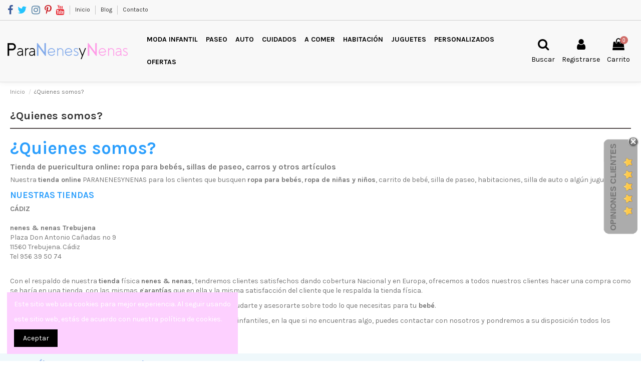

--- FILE ---
content_type: text/html; charset=utf-8
request_url: https://www.paranenesynenas.es/content/4-quienes-somos
body_size: 29890
content:
<!doctype html>
<html lang="es">

<head>
    
        
  <meta charset="utf-8">


  <meta http-equiv="x-ua-compatible" content="ie=edge">



  <title>¿Quienes somos?</title>
  <meta name="description" content="Para Nenes y Nenas es una tienda de bebe online con ropa de bebé, ropa de niñas y niños, puericultura y otros productos infantiles.">
  <meta name="keywords" content="¿Quienes somos?">
    
    

  
          <link rel="alternate" href="https://www.paranenesynenas.es/content/4-quienes-somos" hreflang="es">
      



    <meta property="og:title" content="¿Quienes somos?"/>
    <meta property="og:url" content="https://www.paranenesynenas.es/content/4-quienes-somos"/>
    <meta property="og:site_name" content="Paranenesynenas"/>
    <meta property="og:description" content="Para Nenes y Nenas es una tienda de bebe online con ropa de bebé, ropa de niñas y niños, puericultura y otros productos infantiles.">
    <meta property="og:type" content="website">
    
    	  
    

          <meta property="og:image" content="https://www.paranenesynenas.es/img/paranenesynenas-logo-1568907430.jpg" />
    




      <meta name="viewport" content="width=device-width, initial-scale=1">
  




  <link rel="icon" type="image/vnd.microsoft.icon" href="/img/favicon.ico?1569321333">
  <link rel="shortcut icon" type="image/x-icon" href="/img/favicon.ico?1569321333">
    


      <link href="https://fonts.googleapis.com/css?family=Karla:400,700" rel="stylesheet">
    



<script type="application/ld+json">

{
"@context": "https://schema.org",
"@type": "Organization",
"url": "https://www.paranenesynenas.es/",
"name": "Paranenesynenas",
"logo": "/img/paranenesynenas-logo-1568907430.jpg",
"@id": "#store-organization"
}

</script>




    <link rel="stylesheet" href="https://www.paranenesynenas.es/themes/pnntheme/assets/cache/theme-a6c322711.css" type="text/css" media="all">




  

  <script type="text/javascript">
        var comment_tab = "3";
        var elementorFrontendConfig = {"isEditMode":"","stretchedSectionContainer":"","is_rtl":""};
        var iqitTheme = {"rm_sticky":"down","rm_breakpoint":0,"op_preloader":"0","cart_style":"side","cart_confirmation":"modal","h_layout":"4","f_fixed":"","f_layout":"2","h_absolute":"0","h_sticky":"0","hw_width":"fullwidth","h_search_type":"full","pl_lazyload":true,"pl_infinity":false,"pl_rollover":true,"pl_crsl_autoplay":false,"pl_slider_ld":5,"pl_slider_d":4,"pl_slider_t":3,"pl_slider_p":2,"pp_thumbs":"bottom","pp_zoom":"inner","pp_tabs":"tabha"};
        var iqitcountdown_days = "d.";
        var iqitfdc_from = 65;
        var iqitmegamenu = {"sticky":"false","containerSelector":"#wrapper > .container"};
        var iqitreviews = [];
        var iqitwishlist = {"nbProducts":0};
        var lgcomments_products_default_display = "3";
        var lgcomments_products_extra_display = "10";
        var module_dir = "\/modules\/lgcomments\/";
        var prestashop = {"cart":{"products":[],"totals":{"total":{"type":"total","label":"Total","amount":0,"value":"0,00\u00a0\u20ac"},"total_including_tax":{"type":"total","label":"Total (impuestos incl.)","amount":0,"value":"0,00\u00a0\u20ac"},"total_excluding_tax":{"type":"total","label":"Total (impuestos excl.)","amount":0,"value":"0,00\u00a0\u20ac"}},"subtotals":{"products":{"type":"products","label":"Subtotal","amount":0,"value":"0,00\u00a0\u20ac"},"discounts":null,"shipping":{"type":"shipping","label":"Transporte","amount":0,"value":"Gratis"},"tax":null},"products_count":0,"summary_string":"0 art\u00edculos","vouchers":{"allowed":1,"added":[]},"discounts":[],"minimalPurchase":0,"minimalPurchaseRequired":""},"currency":{"name":"Euro","iso_code":"EUR","iso_code_num":"978","sign":"\u20ac"},"customer":{"lastname":null,"firstname":null,"email":null,"birthday":null,"newsletter":null,"newsletter_date_add":null,"optin":null,"website":null,"company":null,"siret":null,"ape":null,"is_logged":false,"gender":{"type":null,"name":null},"addresses":[]},"language":{"name":"Espa\u00f1ol (Spanish)","iso_code":"es","locale":"es-ES","language_code":"es","is_rtl":"0","date_format_lite":"d\/m\/Y","date_format_full":"d\/m\/Y H:i:s","id":1},"page":{"title":"","canonical":null,"meta":{"title":"\u00bfQuienes somos?","description":"Para Nenes y Nenas es una tienda de bebe online con ropa de beb\u00e9, ropa de ni\u00f1as y ni\u00f1os, puericultura y otros productos infantiles.","keywords":"\u00bfQuienes somos?","robots":"index"},"page_name":"cms","body_classes":{"lang-es":true,"lang-rtl":false,"country-ES":true,"currency-EUR":true,"layout-full-width":true,"page-cms":true,"tax-display-enabled":true,"cms-id-4":true},"admin_notifications":[]},"shop":{"name":"Paranenesynenas","logo":"\/img\/paranenesynenas-logo-1568907430.jpg","stores_icon":"\/img\/logo_stores.png","favicon":"\/img\/favicon.ico"},"urls":{"base_url":"https:\/\/www.paranenesynenas.es\/","current_url":"https:\/\/www.paranenesynenas.es\/content\/4-quienes-somos","shop_domain_url":"https:\/\/www.paranenesynenas.es","img_ps_url":"https:\/\/img.paranenesynenas.es\/img\/","img_cat_url":"https:\/\/img.paranenesynenas.es\/img\/c\/","img_lang_url":"https:\/\/img.paranenesynenas.es\/img\/l\/","img_prod_url":"https:\/\/img.paranenesynenas.es\/img\/p\/","img_manu_url":"https:\/\/img.paranenesynenas.es\/img\/m\/","img_sup_url":"https:\/\/img.paranenesynenas.es\/img\/su\/","img_ship_url":"https:\/\/img.paranenesynenas.es\/img\/s\/","img_store_url":"https:\/\/img.paranenesynenas.es\/img\/st\/","img_col_url":"https:\/\/img.paranenesynenas.es\/img\/co\/","img_url":"https:\/\/img.paranenesynenas.es\/themes\/pnntheme\/assets\/img\/","css_url":"https:\/\/img.paranenesynenas.es\/themes\/pnntheme\/assets\/css\/","js_url":"https:\/\/img.paranenesynenas.es\/themes\/pnntheme\/assets\/js\/","pic_url":"https:\/\/img.paranenesynenas.es\/upload\/","pages":{"address":"https:\/\/www.paranenesynenas.es\/direccion","addresses":"https:\/\/www.paranenesynenas.es\/direcciones","authentication":"https:\/\/www.paranenesynenas.es\/autenticacion","cart":"https:\/\/www.paranenesynenas.es\/carro-de-la-compra","category":"https:\/\/www.paranenesynenas.es\/index.php?controller=category","cms":"https:\/\/www.paranenesynenas.es\/index.php?controller=cms","contact":"https:\/\/www.paranenesynenas.es\/contactenos","discount":"https:\/\/www.paranenesynenas.es\/descuento","guest_tracking":"https:\/\/www.paranenesynenas.es\/seguimiento-pedido-invitado","history":"https:\/\/www.paranenesynenas.es\/historial-de-pedidos","identity":"https:\/\/www.paranenesynenas.es\/identidad","index":"https:\/\/www.paranenesynenas.es\/tienda-de-puericultura-online","my_account":"https:\/\/www.paranenesynenas.es\/mi-cuenta","order_confirmation":"https:\/\/www.paranenesynenas.es\/confirmacion-pedido","order_detail":"https:\/\/www.paranenesynenas.es\/index.php?controller=order-detail","order_follow":"https:\/\/www.paranenesynenas.es\/devolucion-de-productos","order":"https:\/\/www.paranenesynenas.es\/carrito","order_return":"https:\/\/www.paranenesynenas.es\/index.php?controller=order-return","order_slip":"https:\/\/www.paranenesynenas.es\/vales","pagenotfound":"https:\/\/www.paranenesynenas.es\/pagina-no-encuentra","password":"https:\/\/www.paranenesynenas.es\/contrasena-olvidado","pdf_invoice":"https:\/\/www.paranenesynenas.es\/index.php?controller=pdf-invoice","pdf_order_return":"https:\/\/www.paranenesynenas.es\/index.php?controller=pdf-order-return","pdf_order_slip":"https:\/\/www.paranenesynenas.es\/index.php?controller=pdf-order-slip","prices_drop":"https:\/\/www.paranenesynenas.es\/promocion","product":"https:\/\/www.paranenesynenas.es\/index.php?controller=product","search":"https:\/\/www.paranenesynenas.es\/buscar","sitemap":"https:\/\/www.paranenesynenas.es\/mapa-del-sitio","stores":"https:\/\/www.paranenesynenas.es\/tiendas","supplier":"https:\/\/www.paranenesynenas.es\/proveedores","register":"https:\/\/www.paranenesynenas.es\/autenticacion?create_account=1","order_login":"https:\/\/www.paranenesynenas.es\/carrito?login=1"},"alternative_langs":{"es":"https:\/\/www.paranenesynenas.es\/content\/4-quienes-somos"},"theme_assets":"\/themes\/pnntheme\/assets\/","actions":{"logout":"https:\/\/www.paranenesynenas.es\/tienda-de-puericultura-online?mylogout="},"no_picture_image":{"bySize":{"small_default":{"url":"https:\/\/img.paranenesynenas.es\/img\/p\/es-default-small_default.jpg","width":98,"height":127},"cart_default":{"url":"https:\/\/img.paranenesynenas.es\/img\/p\/es-default-cart_default.jpg","width":125,"height":162},"home_default":{"url":"https:\/\/img.paranenesynenas.es\/img\/p\/es-default-home_default.jpg","width":236,"height":305},"large_default":{"url":"https:\/\/img.paranenesynenas.es\/img\/p\/es-default-large_default.jpg","width":381,"height":492},"medium_default":{"url":"https:\/\/img.paranenesynenas.es\/img\/p\/es-default-medium_default.jpg","width":452,"height":584},"thickbox_default":{"url":"https:\/\/img.paranenesynenas.es\/img\/p\/es-default-thickbox_default.jpg","width":1100,"height":1422}},"small":{"url":"https:\/\/img.paranenesynenas.es\/img\/p\/es-default-small_default.jpg","width":98,"height":127},"medium":{"url":"https:\/\/img.paranenesynenas.es\/img\/p\/es-default-large_default.jpg","width":381,"height":492},"large":{"url":"https:\/\/img.paranenesynenas.es\/img\/p\/es-default-thickbox_default.jpg","width":1100,"height":1422},"legend":""}},"configuration":{"display_taxes_label":true,"display_prices_tax_incl":true,"is_catalog":false,"show_prices":true,"opt_in":{"partner":true},"quantity_discount":{"type":"discount","label":"Descuento"},"voucher_enabled":1,"return_enabled":0},"field_required":[],"breadcrumb":{"links":[{"title":"Inicio","url":"https:\/\/www.paranenesynenas.es\/tienda-de-puericultura-online"},{"title":"\u00bfQuienes somos?","url":"https:\/\/www.paranenesynenas.es\/content\/4-quienes-somos"}],"count":2},"link":{"protocol_link":"https:\/\/","protocol_content":"https:\/\/"},"time":1768679584,"static_token":"91a195b82803365be502ea41e15c9de9","token":"775b9a3ba0c22925fb83f7a12b61b069"};
        var review_controller_link = "https:\/\/www.paranenesynenas.es\/module\/lgcomments\/reviews";
        var review_controller_name = "index.php?controller=module-lgcomments-reviews";
        var send_successfull_msg = "La opini\u00f3n ha sido enviada correctamente";
        var sliderblocks = 4;
        var star_color = "yellow";
        var star_style = "plain";
      </script>



  
<script type="text/javascript">
	(window.gaDevIds=window.gaDevIds||[]).push('d6YPbH');
	(function(i,s,o,g,r,a,m){i['GoogleAnalyticsObject']=r;i[r]=i[r]||function(){
	(i[r].q=i[r].q||[]).push(arguments)},i[r].l=1*new Date();a=s.createElement(o),
	m=s.getElementsByTagName(o)[0];a.async=1;a.src=g;m.parentNode.insertBefore(a,m)
	})(window,document,'script','https://www.google-analytics.com/analytics.js','ga');

            ga('create', 'UA-31108627-1', 'auto');
                
    ga('require', 'ec');
</script>

<link rel="alternate" type="application/rss+xml" title="¿Quienes somos?" href="//www.paranenesynenas.es/module/ps_feeder/rss?id_category=0&orderby=position&orderway=desc">
<script>
	
   (
	function(i,s,o,g,r,a,m)
		{
				i['GoogleAnalyticsObject']=r;i[r]=i[r]||function(){
						(i[r].q=i[r].q||[]).push(arguments)
					},
				i[r].l=1*new Date();a=s.createElement(o),
				m=s.getElementsByTagName(o)[0];a.async=1;a.src=g;m.parentNode.insertBefore(a,m)
		}
	)(window,document,'script','//www.google-analytics.com/analytics.js','ga');
	
	ga('create', '', 'auto');
	ga('send', 'pageview');
</script>

<!-- Facebook Pixel Code -->
<script>
  
  !function(f,b,e,v,n,t,s)
  {if(f.fbq)return;n=f.fbq=function(){n.callMethod?
  n.callMethod.apply(n,arguments):n.queue.push(arguments)};
  if(!f._fbq)f._fbq=n;n.push=n;n.loaded=!0;n.version='2.0';
  n.queue=[];t=b.createElement(e);t.async=!0;
  t.src=v;s=b.getElementsByTagName(e)[0];
  s.parentNode.insertBefore(t,s)}(window, document,'script',
  'https://connect.facebook.net/en_US/fbevents.js');
  
  fbq('init', '330080724709347');
  fbq('track', 'PageView');
</script>
<noscript><img height="1" width="1" style="display:none"
  src="https://www.facebook.com/tr?id=330080724709347&ev=PageView&noscript=1"
/></noscript>
<!-- End Facebook Pixel Code -->

<script
    type="text/javascript"
    src="https://cdn.aplazame.com/aplazame.js?public_key=0ff873a034159d5326900b929074ad3c1ef7303e&amp;sandbox=false"
    async defer
></script>




    
    </head>

<body id="cms" class="lang-es country-es currency-eur layout-full-width page-cms tax-display-enabled cms-id-4 body-desktop-header-style-w-4">


    


<main id="main-page-content"  >
    
            

    <header id="header" class="desktop-header-style-w-4">
        
            
  <div class="header-banner">
    
  </div>




            <nav class="header-nav">
        <div class="container">
    
        <div class="row justify-content-between">
            <div class="col col-auto col-md left-nav">
                 <div class="d-inline-block"> 

<ul class="social-links _topbar" itemscope itemtype="https://schema.org/Organization" itemid="#store-organization">
    <li class="facebook"><a itemprop="sameAs" href="https://www.facebook.com/paranenesynenas/" target="_blank" rel="noreferrer noopener"><i class="fa fa-facebook" aria-hidden="true"></i></a></li>  <li class="twitter"><a itemprop="sameAs" href="https://twitter.com/paranenesynenas" target="_blank" rel="noreferrer noopener"><i class="fa fa-twitter" aria-hidden="true"></i></a></li>  <li class="instagram"><a itemprop="sameAs" href="https://www.instagram.com/paranenesynenas/" target="_blank" rel="noreferrer noopener"><i class="fa fa-instagram" aria-hidden="true"></i></a></li>    <li class="pinterest"><a itemprop="sameAs" href="https://www.pinterest.es/paranenesynenas/" target="_blank" rel="noreferrer noopener"><i class="fa fa-pinterest-p" aria-hidden="true"></i></a></li>  <li class="youtube"><a href="https://www.youtube.com/channel/UCKWzkxIIEblomErMVp1ttjQ" target="_blank" rel="noreferrer noopener"><i class="fa fa-youtube" aria-hidden="true"></i></a></li>    </ul>

 </div>                             <div class="block-iqitlinksmanager block-iqitlinksmanager-2 block-links-inline d-inline-block">
            <ul>
                                                            <li>
                            <a
                                    href="https://www.paranenesynenas.es"
                                                                >
                                Inicio
                            </a>
                        </li>
                                                                                <li>
                            <a
                                    href="https://www.paranenesynenas.es/blog"
                                                                >
                                Blog
                            </a>
                        </li>
                                                                                <li>
                            <a
                                    href="https://www.paranenesynenas.es/contactenos"
                                                                >
                                Contacto
                            </a>
                        </li>
                                                </ul>
        </div>
    
            </div>
            <div class="col col-auto center-nav text-center">
                
             </div>
            <div class="col col-auto col-md right-nav text-right">
                
             </div>
        </div>

                        </div>
            </nav>
        



<div id="desktop-header" class="desktop-header-style-4">
            
<div class="header-top">
    <div id="desktop-header-container" class="container">
        <div class="row align-items-center">
                            <div class="col col-auto col-header-left">
                    <div id="desktop_logo">
                        <a href="https://www.paranenesynenas.es/">
                            <img class="logo img-fluid"
                                 src="/img/paranenesynenas-logo-1568907430.jpg"                                  alt="Paranenesynenas">
                        </a>
                    </div>
                    
                </div>
                <div class="col col-header-center col-header-menu">
                                        	<div id="iqitmegamenu-wrapper" class="iqitmegamenu-wrapper iqitmegamenu-all">
		<div class="container container-iqitmegamenu">
		<div id="iqitmegamenu-horizontal" class="iqitmegamenu  clearfix" role="navigation">

								
				<nav id="cbp-hrmenu" class="cbp-hrmenu cbp-horizontal cbp-hrsub-narrow">
					<ul>
												<li id="cbp-hrmenu-tab-3" class="cbp-hrmenu-tab cbp-hrmenu-tab-3  cbp-has-submeu">
	<a href="https://www.paranenesynenas.es/387-moda-infantil" class="nav-link" >

								<span class="cbp-tab-title">
								Moda infantil <i class="fa fa-angle-down cbp-submenu-aindicator"></i></span>
														</a>
														<div class="cbp-hrsub col-8">
								<div class="cbp-hrsub-inner">
									<div class="container iqitmegamenu-submenu-container">
									
																																	




<div class="row menu_row menu-element  first_rows menu-element-id-2">
                

                                                




    <div class="col-3 cbp-menu-column cbp-menu-element menu-element-id-3 ">
        <div class="cbp-menu-column-inner">
                        
                
                
                    
                                                    <div class="row cbp-categories-row">
                                                                                                            <div class="col-12">
                                            <div class="cbp-category-link-w"><a href="https://www.paranenesynenas.es/7-ropa-bebe"
                                                                                class="cbp-column-title nav-link cbp-category-title">Ropa bebé</a>
                                                                                                                                                    
    <ul class="cbp-links cbp-category-tree"><li  class="cbp-hrsub-haslevel2" ><div class="cbp-category-link-w"><a href="https://www.paranenesynenas.es/184-bebe-0-a-9-meses">NUEVA COLECCIÓN</a>
    <ul class="cbp-hrsub-level2"><li ><div class="cbp-category-link-w"><a href="https://www.paranenesynenas.es/218-paz-rodriguez-bebes">PAZ RODRIGUEZ bebés</a></div></li><li ><div class="cbp-category-link-w"><a href="https://www.paranenesynenas.es/406-confecciones-popys-bebe">Confecciones Popys bebé</a></div></li><li ><div class="cbp-category-link-w"><a href="https://www.paranenesynenas.es/220-yoedu-bebes">Yoedu bebés</a></div></li><li ><div class="cbp-category-link-w"><a href="https://www.paranenesynenas.es/217-babine-bebes">Babiné bebés</a></div></li><li ><div class="cbp-category-link-w"><a href="https://www.paranenesynenas.es/306-dolce-petit-bebe">DOLCE PETIT bebé</a></div></li></ul>
</div></li><li ><div class="cbp-category-link-w"><a href="https://www.paranenesynenas.es/100-canastilla-bebe">Batones y Faldones</a></div></li><li ><div class="cbp-category-link-w"><a href="https://www.paranenesynenas.es/92-peleles-y-conjuntos">Peleles y conjuntos</a></div></li><li ><div class="cbp-category-link-w"><a href="https://www.paranenesynenas.es/287-vestidos-bebe">Vestidos bebé</a></div></li><li ><div class="cbp-category-link-w"><a href="https://www.paranenesynenas.es/166-jesusitos-bebe">Jesusitos bebé</a></div></li><li ><div class="cbp-category-link-w"><a href="https://www.paranenesynenas.es/130-camisas-y-pantalones">Camisas y pantalones</a></div></li><li ><div class="cbp-category-link-w"><a href="https://www.paranenesynenas.es/128-chaquetas-y-rebecas">Chaquetas y rebecas</a></div></li><li ><div class="cbp-category-link-w"><a href="https://www.paranenesynenas.es/158-capotas-gorros">Capotas y gorros</a></div></li><li  class="cbp-hrsub-haslevel2" ><div class="cbp-category-link-w"><a href="https://www.paranenesynenas.es/94-leotardo-y-calcetines">Leotardo y calcetines</a>
    <ul class="cbp-hrsub-level2"><li ><div class="cbp-category-link-w"><a href="https://www.paranenesynenas.es/288-leotardos-basicos-lisos">Leotardos básicos lisos</a></div></li><li ><div class="cbp-category-link-w"><a href="https://www.paranenesynenas.es/289-leotardos-de-canale">Leotardos de canalé</a></div></li><li ><div class="cbp-category-link-w"><a href="https://www.paranenesynenas.es/390-calcetin-alto-liso-con-lazo-gros">Calcetín alto liso con lazo gros</a></div></li><li ><div class="cbp-category-link-w"><a href="https://www.paranenesynenas.es/392-calcetin-alto-canale">Calcetín alto canalé</a></div></li></ul>
</div></li><li ><div class="cbp-category-link-w"><a href="https://www.paranenesynenas.es/155-complementos">Complementos</a></div></li><li ><div class="cbp-category-link-w"><a href="https://www.paranenesynenas.es/35-bodies-bebe">Bodies bebé</a></div></li><li ><div class="cbp-category-link-w"><a href="https://www.paranenesynenas.es/99-zapatos-y-patucos">Zapatos y Patucos</a></div></li><li ><div class="cbp-category-link-w"><a href="https://www.paranenesynenas.es/129-toca-panoletas-y-arrullos-bebe">Tocas y arrullos</a></div></li><li ><div class="cbp-category-link-w"><a href="https://www.paranenesynenas.es/95-pijamas-para-bebe">Pijamas para bebé</a></div></li><li ><div class="cbp-category-link-w"><a href="https://www.paranenesynenas.es/195-guia-de-tallas">Guía de Tallas</a></div></li></ul>

                                                                                            </div>
                                        </div>
                                                                                                </div>
                                            
                
            

            
            </div>    </div>
                                    




    <div class="col-3 cbp-menu-column cbp-menu-element menu-element-id-4 ">
        <div class="cbp-menu-column-inner">
                        
                
                
                    
                                                    <div class="row cbp-categories-row">
                                                                                                            <div class="col-12">
                                            <div class="cbp-category-link-w"><a href="https://www.paranenesynenas.es/5-ropa-nino"
                                                                                class="cbp-column-title nav-link cbp-category-title">Ropa niño</a>
                                                                                                                                                    
    <ul class="cbp-links cbp-category-tree"><li  class="cbp-hrsub-haslevel2" ><div class="cbp-category-link-w"><a href="https://www.paranenesynenas.es/186-nino-1-a-14-anos">NUEVA COLECCIÓN</a>
    <ul class="cbp-hrsub-level2"><li ><div class="cbp-category-link-w"><a href="https://www.paranenesynenas.es/213-paz-rodriguez-ninos">PAZ RODRIGUEZ niños</a></div></li><li ><div class="cbp-category-link-w"><a href="https://www.paranenesynenas.es/405-confecciones-popys-nino">Confecciones Popys niño</a></div></li><li ><div class="cbp-category-link-w"><a href="https://www.paranenesynenas.es/307-dolce-petit-nino">DOLCE PETIT niño</a></div></li><li ><div class="cbp-category-link-w"><a href="https://www.paranenesynenas.es/212-babine-ninos">Babiné niños</a></div></li><li ><div class="cbp-category-link-w"><a href="https://www.paranenesynenas.es/215-yoedu-ninos">Yoedu niños</a></div></li></ul>
</div></li><li ><div class="cbp-category-link-w"><a href="https://www.paranenesynenas.es/151-peleles-y-conjuntos">Peleles y conjuntos</a></div></li><li ><div class="cbp-category-link-w"><a href="https://www.paranenesynenas.es/176-camisas-y-pantalones">Camisas y Pantalones</a></div></li><li ><div class="cbp-category-link-w"><a href="https://www.paranenesynenas.es/19-chaquetas-y-jerseys">Chaquetas y Jerseys</a></div></li><li  class="cbp-hrsub-haslevel2" ><div class="cbp-category-link-w"><a href="https://www.paranenesynenas.es/163-leotardos-y-calcetines">Leotardos y calcetines</a>
    <ul class="cbp-hrsub-level2"><li ><div class="cbp-category-link-w"><a href="https://www.paranenesynenas.es/290-leotardos-basicos-lisos">Leotardos básicos lisos</a></div></li><li ><div class="cbp-category-link-w"><a href="https://www.paranenesynenas.es/291-leotardos-de-canale">Leotardos de canalé</a></div></li><li ><div class="cbp-category-link-w"><a href="https://www.paranenesynenas.es/389-calcetin-alto-canale">Calcetín alto canalé</a></div></li></ul>
</div></li><li ><div class="cbp-category-link-w"><a href="https://www.paranenesynenas.es/21-ropa-interior-nino">Ropa Interior</a></div></li><li ><div class="cbp-category-link-w"><a href="https://www.paranenesynenas.es/164-complementos-ninos">Complementos niños</a></div></li><li ><div class="cbp-category-link-w"><a href="https://www.paranenesynenas.es/427-pijamas-para-nino">Pijamas para niño</a></div></li><li ><div class="cbp-category-link-w"><a href="https://www.paranenesynenas.es/174-bano">Baño</a></div></li><li ><div class="cbp-category-link-w"><a href="https://www.paranenesynenas.es/196-guia-de-tallas">Guía de Tallas</a></div></li></ul>

                                                                                            </div>
                                        </div>
                                                                                                </div>
                                            
                
            

            
            </div>    </div>
                                    




    <div class="col-3 cbp-menu-column cbp-menu-element menu-element-id-5 ">
        <div class="cbp-menu-column-inner">
                        
                
                
                    
                                                    <div class="row cbp-categories-row">
                                                                                                            <div class="col-12">
                                            <div class="cbp-category-link-w"><a href="https://www.paranenesynenas.es/6-ropa-nina"
                                                                                class="cbp-column-title nav-link cbp-category-title">Ropa niña</a>
                                                                                                                                                    
    <ul class="cbp-links cbp-category-tree"><li  class="cbp-hrsub-haslevel2" ><div class="cbp-category-link-w"><a href="https://www.paranenesynenas.es/185-nina-1-a-14-anos">NUEVA COLECCIÓN</a>
    <ul class="cbp-hrsub-level2"><li ><div class="cbp-category-link-w"><a href="https://www.paranenesynenas.es/223-paz-rodriguez-ninas">PAZ RODRIGUEZ niñas</a></div></li><li ><div class="cbp-category-link-w"><a href="https://www.paranenesynenas.es/404-confecciones-popys-nina">Confecciones Popys niña</a></div></li><li ><div class="cbp-category-link-w"><a href="https://www.paranenesynenas.es/225-yoedu-ninas">Yoedu niñas</a></div></li></ul>
</div></li><li ><div class="cbp-category-link-w"><a href="https://www.paranenesynenas.es/24-camisas-y-faldas">Camisas y Faldas</a></div></li><li ><div class="cbp-category-link-w"><a href="https://www.paranenesynenas.es/26-vestidos-de-ninas-y-conjuntos">Vestidos de niñas y conjuntos</a></div></li><li ><div class="cbp-category-link-w"><a href="https://www.paranenesynenas.es/30-chaquetas-y-abrigos">Chaquetas y Abrigos</a></div></li><li ><div class="cbp-category-link-w"><a href="https://www.paranenesynenas.es/25-bano-nina">Baño Niña</a></div></li><li ><div class="cbp-category-link-w"><a href="https://www.paranenesynenas.es/182-complementos">Complementos niñas</a></div></li><li  class="cbp-hrsub-haslevel2" ><div class="cbp-category-link-w"><a href="https://www.paranenesynenas.es/161-leotardos-y-calcetines">Leotardos y calcetines</a>
    <ul class="cbp-hrsub-level2"><li ><div class="cbp-category-link-w"><a href="https://www.paranenesynenas.es/292-leotardos-basicos-lisos">Leotardos básicos lisos</a></div></li><li ><div class="cbp-category-link-w"><a href="https://www.paranenesynenas.es/293-leotardos-de-canale">Leotardos de canalé</a></div></li><li ><div class="cbp-category-link-w"><a href="https://www.paranenesynenas.es/391-calcetin-alto-liso-con-lazo-gros">Calcetín alto liso con lazo gros</a></div></li><li ><div class="cbp-category-link-w"><a href="https://www.paranenesynenas.es/393-calcetin-alto-canale">Calcetín alto canalé</a></div></li></ul>
</div></li><li ><div class="cbp-category-link-w"><a href="https://www.paranenesynenas.es/32-ropa-interior-nina">Ropa Interior</a></div></li><li ><div class="cbp-category-link-w"><a href="https://www.paranenesynenas.es/426-pijamas-para-nina">Pijamas para niña</a></div></li><li ><div class="cbp-category-link-w"><a href="https://www.paranenesynenas.es/197-guia-de-tallas">Guía de Tallas</a></div></li></ul>

                                                                                            </div>
                                        </div>
                                                                                                </div>
                                            
                
            

            
            </div>    </div>
                                    




    <div class="col-3 cbp-menu-column cbp-menu-element menu-element-id-6 ">
        <div class="cbp-menu-column-inner">
                        
                
                
                    
                                                    <div class="row cbp-categories-row">
                                                                                                            <div class="col-12">
                                            <div class="cbp-category-link-w"><a href="https://www.paranenesynenas.es/386-lowcost"
                                                                                class="cbp-column-title nav-link cbp-category-title">LowCost</a>
                                                                                                                                            </div>
                                        </div>
                                                                                                </div>
                                            
                
            

            
            </div>    </div>
                                    




    <div class="col-2 cbp-menu-column cbp-menu-element menu-element-id-7 ">
        <div class="cbp-menu-column-inner">
                        
                
                                    <ul class="cbp-manufacturers row">
                                                                                                                <li class="col-12 transition-opacity-300">
                                    <a href="https://www.paranenesynenas.es/brand/32-paz-rodriguez"
                                       title="Manufacturer - Paz Rodríguez">
                                        <img src="https://img.paranenesynenas.es/img/m/32-small_default.jpg"
                                             class="img-fluid logo_manufacturer "  width="98" height="127"                                             alt="Manufacturer - Paz Rodríguez"/>
                                    </a>
                                </li>
                                                                        </ul>
                
            

            
            </div>    </div>
                                    




    <div class="col-2 cbp-menu-column cbp-menu-element menu-element-id-8 ">
        <div class="cbp-menu-column-inner">
                        
                
                                    <ul class="cbp-manufacturers row">
                                                                                                                <li class="col-12 transition-opacity-300">
                                    <a href="https://www.paranenesynenas.es/brand/126-yoedu"
                                       title="Manufacturer - Yoedu">
                                        <img src="https://img.paranenesynenas.es/img/m/126-small_default.jpg"
                                             class="img-fluid logo_manufacturer "  width="98" height="127"                                             alt="Manufacturer - Yoedu"/>
                                    </a>
                                </li>
                                                                        </ul>
                
            

            
            </div>    </div>
                                    




    <div class="col-2 cbp-menu-column cbp-menu-element menu-element-id-9 ">
        <div class="cbp-menu-column-inner">
                        
                
                                    <ul class="cbp-manufacturers row">
                                                                                                                <li class="col-12 transition-opacity-300">
                                    <a href="https://www.paranenesynenas.es/brand/173-confecciones-popys"
                                       title="Manufacturer - Confecciones Popys">
                                        <img src="https://img.paranenesynenas.es/img/m/173-small_default.jpg"
                                             class="img-fluid logo_manufacturer "  width="98" height="127"                                             alt="Manufacturer - Confecciones Popys"/>
                                    </a>
                                </li>
                                                                        </ul>
                
            

            
            </div>    </div>
                                    




    <div class="col-2 cbp-menu-column cbp-menu-element menu-element-id-13 ">
        <div class="cbp-menu-column-inner">
                        
                
                                    <ul class="cbp-manufacturers row">
                                                                                                                <li class="col-12 transition-opacity-300">
                                    <a href="https://www.paranenesynenas.es/brand/43-condor"
                                       title="Manufacturer - Condor">
                                        <img src="https://img.paranenesynenas.es/img/m/43-small_default.jpg"
                                             class="img-fluid logo_manufacturer "  width="98" height="127"                                             alt="Manufacturer - Condor"/>
                                    </a>
                                </li>
                                                                        </ul>
                
            

            
            </div>    </div>
                                    




    <div class="col-2 cbp-menu-column cbp-menu-element menu-element-id-12 ">
        <div class="cbp-menu-column-inner">
                        
                
                
                                             <p><strong>Edades:</strong></p>
<ul>
<li>Ropa de bebé: de nacimiento a 12 meses</li>
<li>Ropa de niños y niñas: de 1 a 12 años</li>
<li>Low Cost: 3 meses a 16 años. </li>
</ul>
                    
                
            

            
            </div>    </div>
                            
                </div>
																					
																			</div>
								</div>
							</div>
													</li>
												<li id="cbp-hrmenu-tab-5" class="cbp-hrmenu-tab cbp-hrmenu-tab-5  cbp-has-submeu">
	<a href="https://www.paranenesynenas.es/8-paseo" class="nav-link" >

								<span class="cbp-tab-title">
								Paseo <i class="fa fa-angle-down cbp-submenu-aindicator"></i></span>
														</a>
														<div class="cbp-hrsub col-8">
								<div class="cbp-hrsub-inner">
									<div class="container iqitmegamenu-submenu-container">
									
																																	




<div class="row menu_row menu-element  first_rows menu-element-id-1">
                

                                                




    <div class="col-3 cbp-menu-column cbp-menu-element menu-element-id-3 ">
        <div class="cbp-menu-column-inner">
                        
                
                
                    
                                                    <div class="row cbp-categories-row">
                                                                                                            <div class="col-12">
                                            <div class="cbp-category-link-w"><a href="https://www.paranenesynenas.es/202-colecciones-de-paseo"
                                                                                class="cbp-column-title nav-link cbp-category-title">Colecciones de paseo</a>
                                                                                                                                                    
    <ul class="cbp-links cbp-category-tree"><li ><div class="cbp-category-link-w"><a href="https://www.paranenesynenas.es/49-saco-de-silla-de-paseo">Saco de Silla de Paseo</a></div></li><li ><div class="cbp-category-link-w"><a href="https://www.paranenesynenas.es/101-bolsos-de-maternidad">Bolsos de Maternidad</a></div></li><li ><div class="cbp-category-link-w"><a href="https://www.paranenesynenas.es/127-funda-colchoneta-de-paseo">Fundas y Colchonetas</a></div></li><li ><div class="cbp-category-link-w"><a href="https://www.paranenesynenas.es/50-cambiador">Cambiador y neceser</a></div></li><li  class="cbp-hrsub-haslevel2" ><div class="cbp-category-link-w"><a href="https://www.paranenesynenas.es/320-uzturre">Uzturre</a>
    <ul class="cbp-hrsub-level2"><li ><div class="cbp-category-link-w"><a href="https://www.paranenesynenas.es/476-pelayo">Pelayo</a></div></li><li ><div class="cbp-category-link-w"><a href="https://www.paranenesynenas.es/477-bruna">Bruna</a></div></li><li ><div class="cbp-category-link-w"><a href="https://www.paranenesynenas.es/447-paola">Paola</a></div></li><li ><div class="cbp-category-link-w"><a href="https://www.paranenesynenas.es/452-cocco">Cocco</a></div></li><li ><div class="cbp-category-link-w"><a href="https://www.paranenesynenas.es/453-globo">Globo</a></div></li><li ><div class="cbp-category-link-w"><a href="https://www.paranenesynenas.es/431-daniela">Daniela</a></div></li><li ><div class="cbp-category-link-w"><a href="https://www.paranenesynenas.es/442-fausto">Fausto</a></div></li><li ><div class="cbp-category-link-w"><a href="https://www.paranenesynenas.es/441-caterina">Caterina</a></div></li><li ><div class="cbp-category-link-w"><a href="https://www.paranenesynenas.es/325-pol">Pol</a></div></li><li ><div class="cbp-category-link-w"><a href="https://www.paranenesynenas.es/327-pbp">Pbp</a></div></li><li ><div class="cbp-category-link-w"><a href="https://www.paranenesynenas.es/328-la-pol">La Pol</a></div></li><li ><div class="cbp-category-link-w"><a href="https://www.paranenesynenas.es/351-liliana">Liliana</a></div></li><li ><div class="cbp-category-link-w"><a href="https://www.paranenesynenas.es/413-00-pol">00 Pol</a></div></li><li ><div class="cbp-category-link-w"><a href="https://www.paranenesynenas.es/421--ma-tasia">MA Tasia</a></div></li><li ><div class="cbp-category-link-w"><a href="https://www.paranenesynenas.es/423-federica">Federica</a></div></li></ul>
</div></li><li  class="cbp-hrsub-haslevel2" ><div class="cbp-category-link-w"><a href="https://www.paranenesynenas.es/299-cambrass">Cambrass</a>
    <ul class="cbp-hrsub-level2"><li ><div class="cbp-category-link-w"><a href="https://www.paranenesynenas.es/459-london">London</a></div></li><li ><div class="cbp-category-link-w"><a href="https://www.paranenesynenas.es/469-sara">Sara</a></div></li><li ><div class="cbp-category-link-w"><a href="https://www.paranenesynenas.es/470-ale">Ale</a></div></li><li ><div class="cbp-category-link-w"><a href="https://www.paranenesynenas.es/497-vichy">Vichy</a></div></li><li ><div class="cbp-category-link-w"><a href="https://www.paranenesynenas.es/498-alma">Alma</a></div></li><li ><div class="cbp-category-link-w"><a href="https://www.paranenesynenas.es/508-abril">Abril</a></div></li><li ><div class="cbp-category-link-w"><a href="https://www.paranenesynenas.es/529-aura">Aura</a></div></li><li ><div class="cbp-category-link-w"><a href="https://www.paranenesynenas.es/530-mini-windsord">Mini Windsord</a></div></li><li ><div class="cbp-category-link-w"><a href="https://www.paranenesynenas.es/536-sensitive">Sensitive</a></div></li><li ><div class="cbp-category-link-w"><a href="https://www.paranenesynenas.es/537-natura">Natura</a></div></li></ul>
</div></li><li  class="cbp-hrsub-haslevel2" ><div class="cbp-category-link-w"><a href="https://www.paranenesynenas.es/410-paz-rodriguez">Paz Rodriguez</a>
    <ul class="cbp-hrsub-level2"><li ><div class="cbp-category-link-w"><a href="https://www.paranenesynenas.es/480-tree">Tree</a></div></li><li ><div class="cbp-category-link-w"><a href="https://www.paranenesynenas.es/482-cold">Cold</a></div></li><li ><div class="cbp-category-link-w"><a href="https://www.paranenesynenas.es/512-boneca">Boneca</a></div></li><li ><div class="cbp-category-link-w"><a href="https://www.paranenesynenas.es/513-zocalo">Zocalo</a></div></li><li ><div class="cbp-category-link-w"><a href="https://www.paranenesynenas.es/514-agro">Agro</a></div></li><li ><div class="cbp-category-link-w"><a href="https://www.paranenesynenas.es/515-narval">Narval</a></div></li><li ><div class="cbp-category-link-w"><a href="https://www.paranenesynenas.es/516-carey">Carey</a></div></li><li ><div class="cbp-category-link-w"><a href="https://www.paranenesynenas.es/517-nenufar">Nenufar</a></div></li><li ><div class="cbp-category-link-w"><a href="https://www.paranenesynenas.es/518-voar">Voar</a></div></li></ul>
</div></li><li  class="cbp-hrsub-haslevel2" ><div class="cbp-category-link-w"><a href="https://www.paranenesynenas.es/276-pasito-a-pasito">Pasito a Pasito</a>
    <ul class="cbp-hrsub-level2"><li ><div class="cbp-category-link-w"><a href="https://www.paranenesynenas.es/277-bouquet">Bouquet</a></div></li><li ><div class="cbp-category-link-w"><a href="https://www.paranenesynenas.es/278-chloe">Chloe</a></div></li><li ><div class="cbp-category-link-w"><a href="https://www.paranenesynenas.es/279-biscuit">Biscuit</a></div></li><li ><div class="cbp-category-link-w"><a href="https://www.paranenesynenas.es/304-miel">Miel</a></div></li><li ><div class="cbp-category-link-w"><a href="https://www.paranenesynenas.es/305-total-white">Total White</a></div></li><li ><div class="cbp-category-link-w"><a href="https://www.paranenesynenas.es/309-nido">Nido</a></div></li><li ><div class="cbp-category-link-w"><a href="https://www.paranenesynenas.es/310-ines">Inés</a></div></li><li ><div class="cbp-category-link-w"><a href="https://www.paranenesynenas.es/330-nido-volantes">Nido Volantes</a></div></li><li ><div class="cbp-category-link-w"><a href="https://www.paranenesynenas.es/374-amelie">Amelie</a></div></li><li ><div class="cbp-category-link-w"><a href="https://www.paranenesynenas.es/375-forest">Forest</a></div></li><li ><div class="cbp-category-link-w"><a href="https://www.paranenesynenas.es/380-pasito-furs">Pasito Furs</a></div></li><li ><div class="cbp-category-link-w"><a href="https://www.paranenesynenas.es/381-triana">Triana</a></div></li><li ><div class="cbp-category-link-w"><a href="https://www.paranenesynenas.es/382-gifts-for-mums">Gifts for Mums</a></div></li></ul>
</div></li><li  class="cbp-hrsub-haslevel2" ><div class="cbp-category-link-w"><a href="https://www.paranenesynenas.es/311-paseo-micos-coleccion">Micos Colección</a>
    <ul class="cbp-hrsub-level2"><li ><div class="cbp-category-link-w"><a href="https://www.paranenesynenas.es/312-venus-micos-coleccion">Venus</a></div></li><li ><div class="cbp-category-link-w"><a href="https://www.paranenesynenas.es/337-poesia">Poesía</a></div></li><li ><div class="cbp-category-link-w"><a href="https://www.paranenesynenas.es/358-sinfonia">Sinfonía</a></div></li><li ><div class="cbp-category-link-w"><a href="https://www.paranenesynenas.es/359-luna">Luna</a></div></li><li ><div class="cbp-category-link-w"><a href="https://www.paranenesynenas.es/360-damero">Damero</a></div></li><li ><div class="cbp-category-link-w"><a href="https://www.paranenesynenas.es/361-versalles">Versalles</a></div></li><li ><div class="cbp-category-link-w"><a href="https://www.paranenesynenas.es/362-sevilla">Sevilla</a></div></li><li ><div class="cbp-category-link-w"><a href="https://www.paranenesynenas.es/363-eden">Edén</a></div></li></ul>
</div></li><li  class="cbp-hrsub-haslevel2" ><div class="cbp-category-link-w"><a href="https://www.paranenesynenas.es/314-pili-carrera">Pili Carrera</a>
    <ul class="cbp-hrsub-level2"><li ><div class="cbp-category-link-w"><a href="https://www.paranenesynenas.es/315-clarinete">Clarinete</a></div></li><li ><div class="cbp-category-link-w"><a href="https://www.paranenesynenas.es/316-ondas-musicales">Ondas Musicales</a></div></li><li ><div class="cbp-category-link-w"><a href="https://www.paranenesynenas.es/317-timbales">Timbales</a></div></li><li ><div class="cbp-category-link-w"><a href="https://www.paranenesynenas.es/318-solfeo">Solfeo</a></div></li><li ><div class="cbp-category-link-w"><a href="https://www.paranenesynenas.es/319-melodia">Melodía</a></div></li><li ><div class="cbp-category-link-w"><a href="https://www.paranenesynenas.es/371-baladas">Baladas</a></div></li></ul>
</div></li></ul>

                                                                                            </div>
                                        </div>
                                                                                                </div>
                                            
                
            

            
            </div>    </div>
                                    




    <div class="col-3 cbp-menu-column cbp-menu-element menu-element-id-18 ">
        <div class="cbp-menu-column-inner">
                        
                
                
                    
                                                    <div class="row cbp-categories-row">
                                                                                                            <div class="col-12">
                                            <div class="cbp-category-link-w"><a href="https://www.paranenesynenas.es/180-colchas-y-sacos-capazo"
                                                                                class="cbp-column-title nav-link cbp-category-title">Colchas y sacos capazo</a>
                                                                                                                                                    
    <ul class="cbp-links cbp-category-tree"><li ><div class="cbp-category-link-w"><a href="https://www.paranenesynenas.es/238-sabanas-de-carrito">Sabanas de carrito</a></div></li><li ><div class="cbp-category-link-w"><a href="https://www.paranenesynenas.es/236-antivuelcos">Antivuelcos</a></div></li><li ><div class="cbp-category-link-w"><a href="https://www.paranenesynenas.es/237-garnitura">Garnitura</a></div></li><li ><div class="cbp-category-link-w"><a href="https://www.paranenesynenas.es/239-empapaderas-y-protectores">Empapaderas y protectores</a></div></li><li ><div class="cbp-category-link-w"><a href="https://www.paranenesynenas.es/240-colchon">Colchón</a></div></li></ul>

                                                                                            </div>
                                        </div>
                                                                                                </div>
                                            
                
            

            
            </div>    </div>
                                    




    <div class="col-3 cbp-menu-column cbp-menu-element menu-element-id-2 ">
        <div class="cbp-menu-column-inner">
                        
                
                
                    
                                                    <div class="row cbp-categories-row">
                                                                                                            <div class="col-12">
                                            <div class="cbp-category-link-w"><a href="https://www.paranenesynenas.es/43-carritos-de-bebe"
                                                                                class="cbp-column-title nav-link cbp-category-title">Carritos de bebé</a>
                                                                                                                                                    
    <ul class="cbp-links cbp-category-tree"><li ><div class="cbp-category-link-w"><a href="https://www.paranenesynenas.es/48-capazos">Capazos</a></div></li><li ><div class="cbp-category-link-w"><a href="https://www.paranenesynenas.es/125-coche-bebe-dos-piezas">Coche bebé dos piezas</a></div></li><li ><div class="cbp-category-link-w"><a href="https://www.paranenesynenas.es/126-coche-bebe-tres-piezas">Coche bebé tres piezas</a></div></li></ul>

                                                                                            </div>
                                        </div>
                                                                                                                                                <div class="col-12">
                                            <div class="cbp-category-link-w"><a href="https://www.paranenesynenas.es/44-sillas-de-paseo"
                                                                                class="cbp-column-title nav-link cbp-category-title">Sillas de Paseo</a>
                                                                                                                                                    
    <ul class="cbp-links cbp-category-tree"><li ><div class="cbp-category-link-w"><a href="https://www.paranenesynenas.es/377-baby-monsters">Baby Monsters</a></div></li><li ><div class="cbp-category-link-w"><a href="https://www.paranenesynenas.es/378-joie-baby">Joie Baby</a></div></li><li ><div class="cbp-category-link-w"><a href="https://www.paranenesynenas.es/379-arrue">Arrue</a></div></li><li ><div class="cbp-category-link-w"><a href="https://www.paranenesynenas.es/385-cosatto">Cosatto</a></div></li><li ><div class="cbp-category-link-w"><a href="https://www.paranenesynenas.es/407-tuc-tuc">Tuc Tuc</a></div></li><li ><div class="cbp-category-link-w"><a href="https://www.paranenesynenas.es/408-hauck">Hauck</a></div></li><li ><div class="cbp-category-link-w"><a href="https://www.paranenesynenas.es/435-peg-perego">Peg Perego</a></div></li><li ><div class="cbp-category-link-w"><a href="https://www.paranenesynenas.es/467-nuna">NUNA</a></div></li><li ><div class="cbp-category-link-w"><a href="https://www.paranenesynenas.es/483-inglesina">Inglesina</a></div></li></ul>

                                                                                            </div>
                                        </div>
                                                                                                                                                <div class="col-12">
                                            <div class="cbp-category-link-w"><a href="https://www.paranenesynenas.es/134-carritos-gemelares"
                                                                                class="cbp-column-title nav-link cbp-category-title">Carritos gemelares</a>
                                                                                                                                            </div>
                                        </div>
                                                                                                </div>
                                            
                
            

            
            </div>    </div>
                                    




    <div class="col-3 cbp-menu-column cbp-menu-element menu-element-id-6 ">
        <div class="cbp-menu-column-inner">
                        
                
                
                    
                                                    <div class="row cbp-categories-row">
                                                                                                            <div class="col-12">
                                            <div class="cbp-category-link-w"><a href="https://www.paranenesynenas.es/47-accesorios-de-paseo"
                                                                                class="cbp-column-title nav-link cbp-category-title">Accesorios de Paseo</a>
                                                                                                                                            </div>
                                        </div>
                                                                                                                                                <div class="col-12">
                                            <div class="cbp-category-link-w"><a href="https://www.paranenesynenas.es/102-plasticos-de-lluvia"
                                                                                class="cbp-column-title nav-link cbp-category-title">Plásticos de lluvia</a>
                                                                                                                                            </div>
                                        </div>
                                                                                                                                                <div class="col-12">
                                            <div class="cbp-category-link-w"><a href="https://www.paranenesynenas.es/280-mochilas-portabebes"
                                                                                class="cbp-column-title nav-link cbp-category-title">Mochilas portabebés</a>
                                                                                                                                            </div>
                                        </div>
                                                                                                                                                <div class="col-12">
                                            <div class="cbp-category-link-w"><a href="https://www.paranenesynenas.es/294-sillas-para-bici"
                                                                                class="cbp-column-title nav-link cbp-category-title">Sillas para bici</a>
                                                                                                                                            </div>
                                        </div>
                                                                                                                                                <div class="col-12">
                                            <div class="cbp-category-link-w"><a href="https://www.paranenesynenas.es/313-repuestos"
                                                                                class="cbp-column-title nav-link cbp-category-title">Repuestos</a>
                                                                                                                                            </div>
                                        </div>
                                                                                                                                                <div class="col-12">
                                            <div class="cbp-category-link-w"><a href="https://www.paranenesynenas.es/46-sombrillas"
                                                                                class="cbp-column-title nav-link cbp-category-title">Sombrillas</a>
                                                                                                                                            </div>
                                        </div>
                                                                                                                                                <div class="col-12">
                                            <div class="cbp-category-link-w"><a href="https://www.paranenesynenas.es/45-mochilas-infantiles"
                                                                                class="cbp-column-title nav-link cbp-category-title">Mochilas infantiles</a>
                                                                                                                                            </div>
                                        </div>
                                                                                                </div>
                                            
                
            

            
            </div>    </div>
                            
                </div>
																							




<div class="row menu_row menu-element  first_rows menu-element-id-8">
                

                                                




    <div class="col-2 cbp-menu-column cbp-menu-element menu-element-id-9 ">
        <div class="cbp-menu-column-inner">
                        
                
                                    <ul class="cbp-manufacturers row">
                                                                                                                <li class="col-12 transition-opacity-300">
                                    <a href="https://www.paranenesynenas.es/brand/88-uzturre"
                                       title="Manufacturer - Uzturre">
                                        <img src="https://img.paranenesynenas.es/img/m/88-small_default.jpg"
                                             class="img-fluid logo_manufacturer "  width="98" height="127"                                             alt="Manufacturer - Uzturre"/>
                                    </a>
                                </li>
                                                                        </ul>
                
            

            
            </div>    </div>
                                    




    <div class="col-2 cbp-menu-column cbp-menu-element menu-element-id-14 ">
        <div class="cbp-menu-column-inner">
                        
                
                                    <ul class="cbp-manufacturers row">
                                                                                                                <li class="col-12 transition-opacity-300">
                                    <a href="https://www.paranenesynenas.es/brand/9-cambrass"
                                       title="Manufacturer - Cambrass">
                                        <img src="https://img.paranenesynenas.es/img/m/9-small_default.jpg"
                                             class="img-fluid logo_manufacturer "  width="98" height="127"                                             alt="Manufacturer - Cambrass"/>
                                    </a>
                                </li>
                                                                        </ul>
                
            

            
            </div>    </div>
                                    




    <div class="col-2 cbp-menu-column cbp-menu-element menu-element-id-15 ">
        <div class="cbp-menu-column-inner">
                        
                
                                    <ul class="cbp-manufacturers row">
                                                                                                                <li class="col-12 transition-opacity-300">
                                    <a href="https://www.paranenesynenas.es/brand/80-pasito-a-pasito"
                                       title="Manufacturer - Pasito a Pasito">
                                        <img src="https://img.paranenesynenas.es/img/m/80-small_default.jpg"
                                             class="img-fluid logo_manufacturer "  width="98" height="127"                                             alt="Manufacturer - Pasito a Pasito"/>
                                    </a>
                                </li>
                                                                        </ul>
                
            

            
            </div>    </div>
                                    




    <div class="col-2 cbp-menu-column cbp-menu-element menu-element-id-16 ">
        <div class="cbp-menu-column-inner">
                        
                
                                    <ul class="cbp-manufacturers row">
                                                                                                                <li class="col-12 transition-opacity-300">
                                    <a href="https://www.paranenesynenas.es/brand/57-arrue"
                                       title="Manufacturer - Arrue">
                                        <img src="https://img.paranenesynenas.es/img/m/57-small_default.jpg"
                                             class="img-fluid logo_manufacturer "  width="98" height="127"                                             alt="Manufacturer - Arrue"/>
                                    </a>
                                </li>
                                                                        </ul>
                
            

            
            </div>    </div>
                                    




    <div class="col-2 cbp-menu-column cbp-menu-element menu-element-id-17 ">
        <div class="cbp-menu-column-inner">
                        
                
                                    <ul class="cbp-manufacturers row">
                                                                                                                            </ul>
                
            

            
            </div>    </div>
                            
                </div>
																					
																			</div>
								</div>
							</div>
													</li>
												<li id="cbp-hrmenu-tab-6" class="cbp-hrmenu-tab cbp-hrmenu-tab-6  cbp-has-submeu">
	<a href="https://www.paranenesynenas.es/9-sillas-de-coche" class="nav-link" >

								<span class="cbp-tab-title">
								Auto <i class="fa fa-angle-down cbp-submenu-aindicator"></i></span>
														</a>
														<div class="cbp-hrsub col-3">
								<div class="cbp-hrsub-inner">
									<div class="container iqitmegamenu-submenu-container">
									
																																	




<div class="row menu_row menu-element  first_rows menu-element-id-1">
                

                                                




    <div class="col-12 cbp-menu-column cbp-menu-element menu-element-id-2 ">
        <div class="cbp-menu-column-inner">
                        
                
                
                    
                                                    <div class="row cbp-categories-row">
                                                                                                            <div class="col-12">
                                            <div class="cbp-category-link-w"><a href="https://www.paranenesynenas.es/9-sillas-de-coche"
                                                                                class="cbp-column-title nav-link cbp-category-title">Sillas de Coche</a>
                                                                                                                                                    
    <ul class="cbp-links cbp-category-tree"><li  class="cbp-hrsub-haslevel2" ><div class="cbp-category-link-w"><a href="https://www.paranenesynenas.es/417-sillas-de-coche-bebe">Sillas de coche bebé</a>
    <ul class="cbp-hrsub-level2"><li ><div class="cbp-category-link-w"><a href="https://www.paranenesynenas.es/51-grupo-0-0-13kg">Grupo 0+ (0-13kg)</a></div></li><li ><div class="cbp-category-link-w"><a href="https://www.paranenesynenas.es/53-grupo-0-1">Grupo 0-1 (0-18kg)</a></div></li></ul>
</div></li><li  class="cbp-hrsub-haslevel2" ><div class="cbp-category-link-w"><a href="https://www.paranenesynenas.es/418-sillas-de-coche-ninos-pequenos">Sillas de coche niños pequeños</a>
    <ul class="cbp-hrsub-level2"><li ><div class="cbp-category-link-w"><a href="https://www.paranenesynenas.es/52-grupo-1-9-18kg">Grupo 1 (9-18kg)</a></div></li><li ><div class="cbp-category-link-w"><a href="https://www.paranenesynenas.es/54-grupo-1-2-9-25kg">Grupo 1-2 (9-25kg)</a></div></li><li ><div class="cbp-category-link-w"><a href="https://www.paranenesynenas.es/87-grupo-1-2-3">Grupo 1-2-3 (9-36kg)</a></div></li></ul>
</div></li><li  class="cbp-hrsub-haslevel2" ><div class="cbp-category-link-w"><a href="https://www.paranenesynenas.es/419-sillas-de-coche-ninos">Sillas de coche niños</a>
    <ul class="cbp-hrsub-level2"><li ><div class="cbp-category-link-w"><a href="https://www.paranenesynenas.es/55-grupo-2-3-15-36kg-">Grupo 2-3 (15-36kg)</a></div></li></ul>
</div></li><li ><div class="cbp-category-link-w"><a href="https://www.paranenesynenas.es/230-sillas-de-coche-i-size">Sillas de coche i-size</a></div></li><li ><div class="cbp-category-link-w"><a href="https://www.paranenesynenas.es/295-a-contramarcha">A contramarcha</a></div></li><li ><div class="cbp-category-link-w"><a href="https://www.paranenesynenas.es/57-accesorios-coche">Accesorios Coche</a></div></li><li ><div class="cbp-category-link-w"><a href="https://www.paranenesynenas.es/200-ofertas-sillas-de-auto">Ofertas sillas de auto</a></div></li><li ><div class="cbp-category-link-w"><a href="https://www.paranenesynenas.es/357-grupo-0-1-2-3-0-36kg">Grupo 0-1-2-3 (0-36kg)</a></div></li><li ><div class="cbp-category-link-w"><a href="https://www.paranenesynenas.es/424-saco-de-silla-de-coche">Saco de silla de coche</a></div></li><li ><div class="cbp-category-link-w"><a href="https://www.paranenesynenas.es/432-fundas-de-silla-de-coche">Fundas de silla de coche</a></div></li></ul>

                                                                                            </div>
                                        </div>
                                                                                                </div>
                                            
                
            

            
            </div>    </div>
                            
                </div>
																					
																			</div>
								</div>
							</div>
													</li>
												<li id="cbp-hrmenu-tab-7" class="cbp-hrmenu-tab cbp-hrmenu-tab-7  cbp-has-submeu">
	<a href="https://www.paranenesynenas.es/10-aseo-cuidados" class="nav-link" >

								<span class="cbp-tab-title">
								Cuidados <i class="fa fa-angle-down cbp-submenu-aindicator"></i></span>
														</a>
														<div class="cbp-hrsub col-3">
								<div class="cbp-hrsub-inner">
									<div class="container iqitmegamenu-submenu-container">
									
																																	




<div class="row menu_row menu-element  first_rows menu-element-id-1">
                

                                                




    <div class="col-12 cbp-menu-column cbp-menu-element menu-element-id-2 ">
        <div class="cbp-menu-column-inner">
                        
                
                
                    
                                                    <div class="row cbp-categories-row">
                                                                                                            <div class="col-12">
                                            <div class="cbp-category-link-w"><a href="https://www.paranenesynenas.es/10-aseo-cuidados"
                                                                                class="cbp-column-title nav-link cbp-category-title">Cuidados</a>
                                                                                                                                                    
    <ul class="cbp-links cbp-category-tree"><li ><div class="cbp-category-link-w"><a href="https://www.paranenesynenas.es/58-banera-bebe">Bañera bebé</a></div></li><li ><div class="cbp-category-link-w"><a href="https://www.paranenesynenas.es/59-accesorios-bano">Accesorios Baño</a></div></li><li ><div class="cbp-category-link-w"><a href="https://www.paranenesynenas.es/60-orinal-bebe">Orinal bebé</a></div></li><li ><div class="cbp-category-link-w"><a href="https://www.paranenesynenas.es/61-cambiador-bebe">Cambiador bebé</a></div></li><li ><div class="cbp-category-link-w"><a href="https://www.paranenesynenas.es/103-termometro">Termómetro</a></div></li><li ><div class="cbp-category-link-w"><a href="https://www.paranenesynenas.es/104-aspirador-nasal">Aspirador nasal</a></div></li><li ><div class="cbp-category-link-w"><a href="https://www.paranenesynenas.es/108-humidificadores">Humidificadores</a></div></li><li ><div class="cbp-category-link-w"><a href="https://www.paranenesynenas.es/131-aseo-bebe">Aseo bebé</a></div></li><li ><div class="cbp-category-link-w"><a href="https://www.paranenesynenas.es/168-cosmetica-bebe">Cosmética bebé</a></div></li><li ><div class="cbp-category-link-w"><a href="https://www.paranenesynenas.es/189-embarazadas">Embarazadas</a></div></li><li ><div class="cbp-category-link-w"><a href="https://www.paranenesynenas.es/232-contenedor-de-panales">Contenedor de pañales</a></div></li><li  class="cbp-hrsub-haslevel2" ><div class="cbp-category-link-w"><a href="https://www.paranenesynenas.es/388-textil">Textíl</a>
    <ul class="cbp-hrsub-level2"><li ><div class="cbp-category-link-w"><a href="https://www.paranenesynenas.es/97-toallas">Toallas</a></div></li><li ><div class="cbp-category-link-w"><a href="https://www.paranenesynenas.es/98-muselinas">Muselinas</a></div></li></ul>
</div></li></ul>

                                                                                            </div>
                                        </div>
                                                                                                </div>
                                            
                
            

            
            </div>    </div>
                            
                </div>
																					
																			</div>
								</div>
							</div>
													</li>
												<li id="cbp-hrmenu-tab-8" class="cbp-hrmenu-tab cbp-hrmenu-tab-8  cbp-has-submeu">
	<a href="https://www.paranenesynenas.es/11-a-comer" class="nav-link" >

								<span class="cbp-tab-title">
								A comer <i class="fa fa-angle-down cbp-submenu-aindicator"></i></span>
														</a>
														<div class="cbp-hrsub col-3">
								<div class="cbp-hrsub-inner">
									<div class="container iqitmegamenu-submenu-container">
									
																																	




<div class="row menu_row menu-element  first_rows menu-element-id-1">
                

                                                




    <div class="col-12 cbp-menu-column cbp-menu-element menu-element-id-2 ">
        <div class="cbp-menu-column-inner">
                        
                
                
                    
                                                    <div class="row cbp-categories-row">
                                                                                                            <div class="col-12">
                                            <div class="cbp-category-link-w"><a href="https://www.paranenesynenas.es/11-a-comer"
                                                                                class="cbp-column-title nav-link cbp-category-title">A comer</a>
                                                                                                                                                    
    <ul class="cbp-links cbp-category-tree"><li ><div class="cbp-category-link-w"><a href="https://www.paranenesynenas.es/62-tronas-bebe">Tronas bebé</a></div></li><li ><div class="cbp-category-link-w"><a href="https://www.paranenesynenas.es/63-denticion">Dentición</a></div></li><li ><div class="cbp-category-link-w"><a href="https://www.paranenesynenas.es/64-baberos">Baberos</a></div></li><li ><div class="cbp-category-link-w"><a href="https://www.paranenesynenas.es/65-biberones">Biberones y Vasos </a></div></li><li ><div class="cbp-category-link-w"><a href="https://www.paranenesynenas.es/66-esterilizadores">Esterilizadores</a></div></li><li ><div class="cbp-category-link-w"><a href="https://www.paranenesynenas.es/67-vajilla-y-cubiertos">Vajilla y Cubiertos</a></div></li><li ><div class="cbp-category-link-w"><a href="https://www.paranenesynenas.es/68-robots">Robots</a></div></li><li ><div class="cbp-category-link-w"><a href="https://www.paranenesynenas.es/69-extractores-de-leche">Extractores de Leche</a></div></li><li ><div class="cbp-category-link-w"><a href="https://www.paranenesynenas.es/105-calienta-biberones">Calienta biberones</a></div></li><li ><div class="cbp-category-link-w"><a href="https://www.paranenesynenas.es/106-cantimploras-y-termos">Cantimploras y termos</a></div></li><li ><div class="cbp-category-link-w"><a href="https://www.paranenesynenas.es/107-escurrebiberones">Escurrebiberones</a></div></li><li ><div class="cbp-category-link-w"><a href="https://www.paranenesynenas.es/124-accesorios-">Accesorios </a></div></li><li ><div class="cbp-category-link-w"><a href="https://www.paranenesynenas.es/172-chupetes">Chupetes</a></div></li></ul>

                                                                                            </div>
                                        </div>
                                                                                                </div>
                                            
                
            

            
            </div>    </div>
                            
                </div>
																					
																			</div>
								</div>
							</div>
													</li>
												<li id="cbp-hrmenu-tab-9" class="cbp-hrmenu-tab cbp-hrmenu-tab-9  cbp-has-submeu">
	<a href="https://www.paranenesynenas.es/12-habitacion" class="nav-link" >

								<span class="cbp-tab-title">
								Habitación <i class="fa fa-angle-down cbp-submenu-aindicator"></i></span>
														</a>
														<div class="cbp-hrsub col-8">
								<div class="cbp-hrsub-inner">
									<div class="container iqitmegamenu-submenu-container">
									
																																	




<div class="row menu_row menu-element  first_rows menu-element-id-1">
                

                                                




    <div class="col-3 cbp-menu-column cbp-menu-element menu-element-id-2 ">
        <div class="cbp-menu-column-inner">
                        
                
                
                    
                                                    <div class="row cbp-categories-row">
                                                                                                            <div class="col-12">
                                            <div class="cbp-category-link-w"><a href="https://www.paranenesynenas.es/258-moises"
                                                                                class="cbp-column-title nav-link cbp-category-title">Moisés</a>
                                                                                                                                                    
    <ul class="cbp-links cbp-category-tree"><li ><div class="cbp-category-link-w"><a href="https://www.paranenesynenas.es/76-cestos-de-bebe">Cestos de bebé</a></div></li><li ><div class="cbp-category-link-w"><a href="https://www.paranenesynenas.es/260-estructura-de-moises">Estructura de moisés</a></div></li><li ><div class="cbp-category-link-w"><a href="https://www.paranenesynenas.es/259-ropa-cesto-moises">Ropa cesto</a></div></li></ul>

                                                                                            </div>
                                        </div>
                                                                                                                                                <div class="col-12">
                                            <div class="cbp-category-link-w"><a href="https://www.paranenesynenas.es/70-minicunas"
                                                                                class="cbp-column-title nav-link cbp-category-title">Minicunas</a>
                                                                                                                                                    
    <ul class="cbp-links cbp-category-tree"><li ><div class="cbp-category-link-w"><a href="https://www.paranenesynenas.es/75-colchon-para-minicuna">Colchón para minicuna</a></div></li><li  class="cbp-hrsub-haslevel2" ><div class="cbp-category-link-w"><a href="https://www.paranenesynenas.es/242-ropa-de-minicuna">Ropa de minicuna</a>
    <ul class="cbp-hrsub-level2"><li ><div class="cbp-category-link-w"><a href="https://www.paranenesynenas.es/244-vestidura-minicuna">Vestidura minicuna</a></div></li><li ><div class="cbp-category-link-w"><a href="https://www.paranenesynenas.es/253-sabanas-minicuna">Sabanas minicuna</a></div></li><li ><div class="cbp-category-link-w"><a href="https://www.paranenesynenas.es/254-empapadera-minicuna">Empapadera minicuna</a></div></li></ul>
</div></li><li ><div class="cbp-category-link-w"><a href="https://www.paranenesynenas.es/245-estructura-y-dosel">Estructura y dosel</a></div></li><li ><div class="cbp-category-link-w"><a href="https://www.paranenesynenas.es/255-cojines-y-antivuelcos">Cojines y antivuelcos</a></div></li></ul>

                                                                                            </div>
                                        </div>
                                                                                                </div>
                                            
                
            

            
            </div>    </div>
                                    




    <div class="col-3 cbp-menu-column cbp-menu-element menu-element-id-3 ">
        <div class="cbp-menu-column-inner">
                        
                
                
                    
                                                    <div class="row cbp-categories-row">
                                                                                                            <div class="col-12">
                                            <div class="cbp-category-link-w"><a href="https://www.paranenesynenas.es/256-cunas-de-bebe"
                                                                                class="cbp-column-title nav-link cbp-category-title">Cunas de bebé</a>
                                                                                                                                                    
    <ul class="cbp-links cbp-category-tree"><li ><div class="cbp-category-link-w"><a href="https://www.paranenesynenas.es/72-conjuntos-cuna">Conjuntos Cuna</a></div></li><li  class="cbp-hrsub-haslevel2" ><div class="cbp-category-link-w"><a href="https://www.paranenesynenas.es/243-ropa-cuna-bebe">Ropa cuna bebé</a>
    <ul class="cbp-hrsub-level2"><li ><div class="cbp-category-link-w"><a href="https://www.paranenesynenas.es/73-sabanas">Sábanas</a></div></li><li ><div class="cbp-category-link-w"><a href="https://www.paranenesynenas.es/247-colchas-y-protectores-cuna">Colchas y protectores cuna</a></div></li><li ><div class="cbp-category-link-w"><a href="https://www.paranenesynenas.es/249-empapaderas-y-protectores-de-cuna">Empapaderas y protectores de cuna</a></div></li><li ><div class="cbp-category-link-w"><a href="https://www.paranenesynenas.es/257-fundas-nordicas-y-rellenos">Fundas Nórdicas y Rellenos</a></div></li></ul>
</div></li><li  class="cbp-hrsub-haslevel2" ><div class="cbp-category-link-w"><a href="https://www.paranenesynenas.es/251-estructura">Estructura</a>
    <ul class="cbp-hrsub-level2"><li ><div class="cbp-category-link-w"><a href="https://www.paranenesynenas.es/334-cuna-60-x-120">Cuna 60 x 120</a></div></li><li ><div class="cbp-category-link-w"><a href="https://www.paranenesynenas.es/335-cuna-cama-70-x-140">Cuna cama 70 x 140</a></div></li></ul>
</div></li><li  class="cbp-hrsub-haslevel2" ><div class="cbp-category-link-w"><a href="https://www.paranenesynenas.es/252-colchon-cuna">Colchón cuna</a>
    <ul class="cbp-hrsub-level2"><li ><div class="cbp-category-link-w"><a href="https://www.paranenesynenas.es/340-serie-basic">Serie Basic</a></div></li><li ><div class="cbp-category-link-w"><a href="https://www.paranenesynenas.es/341-serie-technic">Serie Technic</a></div></li><li ><div class="cbp-category-link-w"><a href="https://www.paranenesynenas.es/342-serie-technic-plus">Serie Technic Plus</a></div></li><li ><div class="cbp-category-link-w"><a href="https://www.paranenesynenas.es/343-serie-natural">Serie Natural</a></div></li></ul>
</div></li></ul>

                                                                                            </div>
                                        </div>
                                                                                                                                                <div class="col-12">
                                            <div class="cbp-category-link-w"><a href="https://www.paranenesynenas.es/420-colchon-para-bebe"
                                                                                class="cbp-column-title nav-link cbp-category-title">Colchón para bebé</a>
                                                                                                                                            </div>
                                        </div>
                                                                                                                                                <div class="col-12">
                                            <div class="cbp-category-link-w"><a href="https://www.paranenesynenas.es/74-cunas-de-viaje"
                                                                                class="cbp-column-title nav-link cbp-category-title">Cunas de Viaje</a>
                                                                                                                                                    
    <ul class="cbp-links cbp-category-tree"><li ><div class="cbp-category-link-w"><a href="https://www.paranenesynenas.es/329-colchon-de-cuna-de-viaje">Colchón de cuna de viaje</a></div></li></ul>

                                                                                            </div>
                                        </div>
                                                                                                </div>
                                            
                
            

            
            </div>    </div>
                                    




    <div class="col-3 cbp-menu-column cbp-menu-element menu-element-id-4 ">
        <div class="cbp-menu-column-inner">
                        
                
                
                    
                                                    <div class="row cbp-categories-row">
                                                                                                            <div class="col-12">
                                            <div class="cbp-category-link-w"><a href="https://www.paranenesynenas.es/190-lactancia"
                                                                                class="cbp-column-title nav-link cbp-category-title">Lactancia</a>
                                                                                                                                                    
    <ul class="cbp-links cbp-category-tree"><li ><div class="cbp-category-link-w"><a href="https://www.paranenesynenas.es/272-sillones-de-lactancia">Sillones de lactancia</a></div></li><li ><div class="cbp-category-link-w"><a href="https://www.paranenesynenas.es/273-cojines-de-lactancia">Cojines de Lactancia</a></div></li></ul>

                                                                                            </div>
                                        </div>
                                                                                                                                                <div class="col-12">
                                            <div class="cbp-category-link-w"><a href="https://www.paranenesynenas.es/77-muebles-de-habitacion"
                                                                                class="cbp-column-title nav-link cbp-category-title">Muebles de habitación</a>
                                                                                                                                                    
    <ul class="cbp-links cbp-category-tree"><li ><div class="cbp-category-link-w"><a href="https://www.paranenesynenas.es/78-cambiador-bebe">Cambiador bebé</a></div></li><li ><div class="cbp-category-link-w"><a href="https://www.paranenesynenas.es/262-comodas">Comodas</a></div></li><li ><div class="cbp-category-link-w"><a href="https://www.paranenesynenas.es/263-estanterias-y-repisas">Estanterías y repisas</a></div></li><li ><div class="cbp-category-link-w"><a href="https://www.paranenesynenas.es/264-camas-infantiles">Camas infantiles</a></div></li><li ><div class="cbp-category-link-w"><a href="https://www.paranenesynenas.es/265-armarios-infantiles">Armarios infantiles</a></div></li><li ><div class="cbp-category-link-w"><a href="https://www.paranenesynenas.es/203-colecciones-habitacion">Colecciones habitación</a></div></li><li  class="cbp-hrsub-haslevel2" ><div class="cbp-category-link-w"><a href="https://www.paranenesynenas.es/372-juvenil">Juvenil</a>
    <ul class="cbp-hrsub-level2"><li ><div class="cbp-category-link-w"><a href="https://www.paranenesynenas.es/373-colchon-juvenil">Colchón juvenil</a></div></li></ul>
</div></li></ul>

                                                                                            </div>
                                        </div>
                                                                                                </div>
                                            
                
            

            
            </div>    </div>
                                    




    <div class="col-3 cbp-menu-column cbp-menu-element menu-element-id-5 ">
        <div class="cbp-menu-column-inner">
                        
                
                
                    
                                                    <div class="row cbp-categories-row">
                                                                                                            <div class="col-12">
                                            <div class="cbp-category-link-w"><a href="https://www.paranenesynenas.es/132-decoracion"
                                                                                class="cbp-column-title nav-link cbp-category-title">Decoración</a>
                                                                                                                                                    
    <ul class="cbp-links cbp-category-tree"><li ><div class="cbp-category-link-w"><a href="https://www.paranenesynenas.es/71-accesorios-de-habitacion-de-bebe">Accesorios</a></div></li><li ><div class="cbp-category-link-w"><a href="https://www.paranenesynenas.es/123-lamparas">Lámparas</a></div></li><li ><div class="cbp-category-link-w"><a href="https://www.paranenesynenas.es/241-cestas-de-almacenaje">Cestas de almacenaje</a></div></li><li ><div class="cbp-category-link-w"><a href="https://www.paranenesynenas.es/268-cuadros-y-apliques">Cuadros y apliques</a></div></li><li  class="cbp-hrsub-haslevel2" ><div class="cbp-category-link-w"><a href="https://www.paranenesynenas.es/271-murales-y-vinilos">Murales y vinilos</a>
    <ul class="cbp-hrsub-level2"><li  class="cbp-hrsub-haslevel3" ><div class="cbp-category-link-w"><a href="https://www.paranenesynenas.es/520-suenos-de-cigueena">Sueños de cigüeña</a>
    <ul class="cbp-hrsub-level2 cbp-hrsub-level3"><li ><div class="cbp-category-link-w"><a href="https://www.paranenesynenas.es/521-vinilos-infantiles">Vinilos infantiles</a></div></li><li ><div class="cbp-category-link-w"><a href="https://www.paranenesynenas.es/522-murales-infantiles">Murales infantiles</a></div></li><li ><div class="cbp-category-link-w"><a href="https://www.paranenesynenas.es/524-alfombras-vinilicas">Alfombras vinílicas</a></div></li></ul>
</div></li></ul>
</div></li><li ><div class="cbp-category-link-w"><a href="https://www.paranenesynenas.es/527-alfombra">Alfombra</a></div></li><li ><div class="cbp-category-link-w"><a href="https://www.paranenesynenas.es/528-papel-pintado">Papel pintado</a></div></li></ul>

                                                                                            </div>
                                        </div>
                                                                                                                                                <div class="col-12">
                                            <div class="cbp-category-link-w"><a href="https://www.paranenesynenas.es/269-seguridad"
                                                                                class="cbp-column-title nav-link cbp-category-title">Seguridad</a>
                                                                                                                                                    
    <ul class="cbp-links cbp-category-tree"><li ><div class="cbp-category-link-w"><a href="https://www.paranenesynenas.es/116-cierres-de-seguridad">Cierres de seguridad</a></div></li><li ><div class="cbp-category-link-w"><a href="https://www.paranenesynenas.es/117-barandillas">Barandillas y barreras</a></div></li><li ><div class="cbp-category-link-w"><a href="https://www.paranenesynenas.es/119-vigilabebes">Vigilabebés</a></div></li></ul>

                                                                                            </div>
                                        </div>
                                                                                                </div>
                                            
                
            

            
            </div>    </div>
                            
                </div>
																					
																			</div>
								</div>
							</div>
													</li>
												<li id="cbp-hrmenu-tab-10" class="cbp-hrmenu-tab cbp-hrmenu-tab-10  cbp-has-submeu">
	<a href="https://www.paranenesynenas.es/13-juguetes" class="nav-link" >

								<span class="cbp-tab-title">
								Juguetes <i class="fa fa-angle-down cbp-submenu-aindicator"></i></span>
														</a>
														<div class="cbp-hrsub col-8">
								<div class="cbp-hrsub-inner">
									<div class="container iqitmegamenu-submenu-container">
									
																																	




<div class="row menu_row menu-element  first_rows menu-element-id-1">
                

                                                




    <div class="col-3 cbp-menu-column cbp-menu-element menu-element-id-2 ">
        <div class="cbp-menu-column-inner">
                        
                
                
                    
                                                    <div class="row cbp-categories-row">
                                                                                                            <div class="col-12">
                                            <div class="cbp-category-link-w"><a href="https://www.paranenesynenas.es/177-carritos-coches-y-sillas-de-munecas"
                                                                                class="cbp-column-title nav-link cbp-category-title">Carritos, coches y sillas de muñecas</a>
                                                <a
                                                    href="https://www.paranenesynenas.es/177-carritos-coches-y-sillas-de-munecas" class="cbp-category-thumb"><img
                                                            class="replace-2x img-fluid" src="https://img.paranenesynenas.es/img/c/177-0_thumb.jpg"
                                                            alt="Carritos, coches y sillas de muñecas"/></a>                                                                                                    
    <ul class="cbp-links cbp-category-tree"><li  class="cbp-hrsub-haslevel2" ><div class="cbp-category-link-w"><a href="https://www.paranenesynenas.es/208-carritos-de-munecas">Carritos de muñecas</a>
    <ul class="cbp-hrsub-level2"><li ><div class="cbp-category-link-w"><a href="https://www.paranenesynenas.es/332-para-ninas-de-3-a-5-anos">Para niñas de 3 a 5 años</a></div></li><li ><div class="cbp-category-link-w"><a href="https://www.paranenesynenas.es/333-para-ninas-de-5-a-8-anos">Para niñas de 5 a 8 años</a></div></li><li ><div class="cbp-category-link-w"><a href="https://www.paranenesynenas.es/339-para-ninas-de-8-anos-en-adelante">Para niñas de 8 años en adelante</a></div></li></ul>
</div></li><li ><div class="cbp-category-link-w"><a href="https://www.paranenesynenas.es/384-sillas-de-munecas">Sillas de muñecas</a></div></li><li ><div class="cbp-category-link-w"><a href="https://www.paranenesynenas.es/204-accesorios-y-complementos">Accesorios y complementos</a></div></li><li ><div class="cbp-category-link-w"><a href="https://www.paranenesynenas.es/205-burbujas">Burbujas</a></div></li><li ><div class="cbp-category-link-w"><a href="https://www.paranenesynenas.es/364-bolsos-de-juguete">Bolsos de  juguete</a></div></li><li ><div class="cbp-category-link-w"><a href="https://www.paranenesynenas.es/365-sombrillas-de-juguete">Sombrillas de juguete</a></div></li><li ><div class="cbp-category-link-w"><a href="https://www.paranenesynenas.es/395-bebelux">Bebelux</a></div></li><li ><div class="cbp-category-link-w"><a href="https://www.paranenesynenas.es/396-la-nina">La Nina</a></div></li><li ><div class="cbp-category-link-w"><a href="https://www.paranenesynenas.es/397-arrue">Arrue</a></div></li></ul>

                                                                                            </div>
                                        </div>
                                                                                                                                                <div class="col-12">
                                            <div class="cbp-category-link-w"><a href="https://www.paranenesynenas.es/383-cunas-de-munecas"
                                                                                class="cbp-column-title nav-link cbp-category-title">Cunas de muñecas</a>
                                                                                                                                            </div>
                                        </div>
                                                                                                </div>
                                            
                
            

            
            </div>    </div>
                                    




    <div class="col-3 cbp-menu-column cbp-menu-element menu-element-id-3 ">
        <div class="cbp-menu-column-inner">
                        
                
                
                    
                                                    <div class="row cbp-categories-row">
                                                                                                            <div class="col-12">
                                            <div class="cbp-category-link-w"><a href="https://www.paranenesynenas.es/83-peluches"
                                                                                class="cbp-column-title nav-link cbp-category-title">Peluches y Muñecas</a>
                                                                                                                                                    
    <ul class="cbp-links cbp-category-tree"><li ><div class="cbp-category-link-w"><a href="https://www.paranenesynenas.es/487-munecas-asi">Muñecas Así</a></div></li><li ><div class="cbp-category-link-w"><a href="https://www.paranenesynenas.es/488-kaloo">Kaloo</a></div></li><li ><div class="cbp-category-link-w"><a href="https://www.paranenesynenas.es/489-deglingos">Déglingos</a></div></li></ul>

                                                                                            </div>
                                        </div>
                                                                                                                                                <div class="col-12">
                                            <div class="cbp-category-link-w"><a href="https://www.paranenesynenas.es/86-correpasillos"
                                                                                class="cbp-column-title nav-link cbp-category-title">Correpasillos</a>
                                                                                                                                            </div>
                                        </div>
                                                                                                                                                <div class="col-12">
                                            <div class="cbp-category-link-w"><a href="https://www.paranenesynenas.es/113-triciclos"
                                                                                class="cbp-column-title nav-link cbp-category-title">Triciclos y Bicicletas</a>
                                                                                                                                            </div>
                                        </div>
                                                                                                                                                <div class="col-12">
                                            <div class="cbp-category-link-w"><a href="https://www.paranenesynenas.es/206-coches-de-pedales"
                                                                                class="cbp-column-title nav-link cbp-category-title">Coches de Pedales</a>
                                                                                                                                            </div>
                                        </div>
                                                                                                                                                <div class="col-12">
                                            <div class="cbp-category-link-w"><a href="https://www.paranenesynenas.es/207-juguete-por-edad"
                                                                                class="cbp-column-title nav-link cbp-category-title">Juguete por edad</a>
                                                                                                                                                    
    <ul class="cbp-links cbp-category-tree"><li ><div class="cbp-category-link-w"><a href="https://www.paranenesynenas.es/79-de-0-a-3-meses">de 0 a 3 Meses</a></div></li><li ><div class="cbp-category-link-w"><a href="https://www.paranenesynenas.es/80--de-6-a-meses">+ de 6  Meses</a></div></li><li ><div class="cbp-category-link-w"><a href="https://www.paranenesynenas.es/81--de12-meses">+ de 12 Meses</a></div></li><li ><div class="cbp-category-link-w"><a href="https://www.paranenesynenas.es/82--de-3-anos">+ de 3 Años</a></div></li><li ><div class="cbp-category-link-w"><a href="https://www.paranenesynenas.es/84-juguetes-musicales">Juguetes Musicales</a></div></li><li ><div class="cbp-category-link-w"><a href="https://www.paranenesynenas.es/111-construcciones">Construcciones</a></div></li><li ><div class="cbp-category-link-w"><a href="https://www.paranenesynenas.es/112-educativos">Educativos</a></div></li></ul>

                                                                                            </div>
                                        </div>
                                                                                                                                                <div class="col-12">
                                            <div class="cbp-category-link-w"><a href="https://www.paranenesynenas.es/331-juguetes-para-el-bano"
                                                                                class="cbp-column-title nav-link cbp-category-title">Juguetes para el baño</a>
                                                                                                                                            </div>
                                        </div>
                                                                                                </div>
                                            
                
            

            
            </div>    </div>
                                    




    <div class="col-3 cbp-menu-column cbp-menu-element menu-element-id-4 ">
        <div class="cbp-menu-column-inner">
                        
                
                
                    
                                                    <div class="row cbp-categories-row">
                                                                                                            <div class="col-12">
                                            <div class="cbp-category-link-w"><a href="https://www.paranenesynenas.es/109-gimnasios"
                                                                                class="cbp-column-title nav-link cbp-category-title">Gimnasios</a>
                                                                                                                                            </div>
                                        </div>
                                                                                                                                                <div class="col-12">
                                            <div class="cbp-category-link-w"><a href="https://www.paranenesynenas.es/110-hamacas"
                                                                                class="cbp-column-title nav-link cbp-category-title">Hamacas</a>
                                                                                                                                            </div>
                                        </div>
                                                                                                                                                <div class="col-12">
                                            <div class="cbp-category-link-w"><a href="https://www.paranenesynenas.es/85-balancines-columpios"
                                                                                class="cbp-column-title nav-link cbp-category-title">Balancines y columpios</a>
                                                                                                                                            </div>
                                        </div>
                                                                                                                                                <div class="col-12">
                                            <div class="cbp-category-link-w"><a href="https://www.paranenesynenas.es/511-coches-electricos"
                                                                                class="cbp-column-title nav-link cbp-category-title">Coches eléctricos</a>
                                                                                                                                            </div>
                                        </div>
                                                                                                </div>
                                            
                
            

            
            </div>    </div>
                                    




    <div class="col-3 cbp-menu-column cbp-menu-element menu-element-id-12 ">
        <div class="cbp-menu-column-inner">
                        
                
                
                                                                        <div class="cbp-products-list cbp-products-list-one row ">
            <div class="col-12">
            <div class="product-container clearfix">
                <div class="row align-items-center list-small-gutters">

                    <div class="thumbnail-container col-3">
                        <a class="thumbnail product-thumbnail" href="https://www.paranenesynenas.es/carritos-de-munecas/1886-111273-coche-capota-charol-rosa-sweet-de-bebelux.html#/1335-seleccion_de_la_altura_del_manillar_-78_cm_de_altura" title="Coche muñecas charol rosa Sweet de Bebelux">
                            <img class="img-fluid"
                                 src="https://img.paranenesynenas.es/46982-small_default/coche-capota-charol-rosa-sweet-de-bebelux.jpg"
                                 alt="Accesorios opcionales"
                                     width="98" height="127"/>
                        </a>
                    </div>

                    <div class="product-description col">
                        <a class="cbp-product-name" href="https://www.paranenesynenas.es/carritos-de-munecas/1886-coche-capota-charol-rosa-sweet-de-bebelux.html" title="Coche muñecas charol rosa Sweet de Bebelux">
                            Coche muñecas charol rosa Sweet de Bebelux
                        </a>
                        <div class="product-price-and-shipping" >
                            <span class="product-price">315,00 €</span>
                                                    </div>
                    </div>

                </div>
            </div>
        </div>
    </div>


                                            
                
            

            
            </div>    </div>
                                    




    <div class="col-2 cbp-menu-column cbp-menu-element menu-element-id-6 ">
        <div class="cbp-menu-column-inner">
                        
                
                                    <ul class="cbp-manufacturers row">
                                                                                                                <li class="col-12 transition-opacity-300">
                                    <a href="https://www.paranenesynenas.es/brand/84-bebelux"
                                       title="Manufacturer - Bebelux">
                                        <img src="https://img.paranenesynenas.es/img/m/84-small_default.jpg"
                                             class="img-fluid logo_manufacturer "  width="98" height="127"                                             alt="Manufacturer - Bebelux"/>
                                    </a>
                                </li>
                                                                        </ul>
                
            

            
            </div>    </div>
                                    




    <div class="col-2 cbp-menu-column cbp-menu-element menu-element-id-7 ">
        <div class="cbp-menu-column-inner">
                        
                
                                    <ul class="cbp-manufacturers row">
                                                                                                                <li class="col-12 transition-opacity-300">
                                    <a href="https://www.paranenesynenas.es/brand/82-la-nina"
                                       title="Manufacturer - La Nina">
                                        <img src="https://img.paranenesynenas.es/img/m/82-small_default.jpg"
                                             class="img-fluid logo_manufacturer "  width="98" height="127"                                             alt="Manufacturer - La Nina"/>
                                    </a>
                                </li>
                                                                        </ul>
                
            

            
            </div>    </div>
                                    




    <div class="col-2 cbp-menu-column cbp-menu-element menu-element-id-8 ">
        <div class="cbp-menu-column-inner">
                        
                
                                    <ul class="cbp-manufacturers row">
                                                                                                                <li class="col-12 transition-opacity-300">
                                    <a href="https://www.paranenesynenas.es/brand/57-arrue"
                                       title="Manufacturer - Arrue">
                                        <img src="https://img.paranenesynenas.es/img/m/57-small_default.jpg"
                                             class="img-fluid logo_manufacturer "  width="98" height="127"                                             alt="Manufacturer - Arrue"/>
                                    </a>
                                </li>
                                                                        </ul>
                
            

            
            </div>    </div>
                                    




    <div class="col-2 cbp-menu-column cbp-menu-element menu-element-id-9 ">
        <div class="cbp-menu-column-inner">
                        
                
                                    <ul class="cbp-manufacturers row">
                                                                                                                <li class="col-12 transition-opacity-300">
                                    <a href="https://www.paranenesynenas.es/brand/165-qplay"
                                       title="Manufacturer - QPlay">
                                        <img src="https://img.paranenesynenas.es/img/m/165-small_default.jpg"
                                             class="img-fluid logo_manufacturer "  width="98" height="127"                                             alt="Manufacturer - QPlay"/>
                                    </a>
                                </li>
                                                                        </ul>
                
            

            
            </div>    </div>
                                    




    <div class="col-2 cbp-menu-column cbp-menu-element menu-element-id-10 ">
        <div class="cbp-menu-column-inner">
                        
                
                                    <ul class="cbp-manufacturers row">
                                                                                                                <li class="col-12 transition-opacity-300">
                                    <a href="https://www.paranenesynenas.es/brand/175-bentley"
                                       title="Manufacturer - Bentley">
                                        <img src="https://img.paranenesynenas.es/img/m/175-small_default.jpg"
                                             class="img-fluid logo_manufacturer "  width="98" height="127"                                             alt="Manufacturer - Bentley"/>
                                    </a>
                                </li>
                                                                        </ul>
                
            

            
            </div>    </div>
                            
                </div>
																					
																			</div>
								</div>
							</div>
													</li>
												<li id="cbp-hrmenu-tab-11" class="cbp-hrmenu-tab cbp-hrmenu-tab-11  cbp-has-submeu">
	<a href="https://www.paranenesynenas.es/344-personalizado" class="nav-link" >

								<span class="cbp-tab-title">
								Personalizados <i class="fa fa-angle-down cbp-submenu-aindicator"></i></span>
														</a>
														<div class="cbp-hrsub col-3">
								<div class="cbp-hrsub-inner">
									<div class="container iqitmegamenu-submenu-container">
									
																																	




<div class="row menu_row menu-element  first_rows menu-element-id-6">
                

                                                




    <div class="col-12 cbp-menu-column cbp-menu-element menu-element-id-7 ">
        <div class="cbp-menu-column-inner">
                        
                
                
                    
                                                    <ul class="cbp-links cbp-category-tree">
                                                                                                            <li >
                                            <div class="cbp-category-link-w">
                                                <a href="https://www.paranenesynenas.es/345-cajitas-de-regalo">Cajitas de regalo</a>

                                                                                            </div>
                                        </li>
                                                                                                                                                <li >
                                            <div class="cbp-category-link-w">
                                                <a href="https://www.paranenesynenas.es/348-alimentacion-personalizado">Alimentación personalizado</a>

                                                                                            </div>
                                        </li>
                                                                                                                                                <li class="cbp-hrsub-haslevel2">
                                            <div class="cbp-category-link-w">
                                                <a href="https://www.paranenesynenas.es/366-chupetes-y-cadenitas-personalizados">Chupetes y cadenitas personalizados</a>

                                                                                                    
    <ul class="cbp-hrsub-level2"><li ><div class="cbp-category-link-w"><a href="https://www.paranenesynenas.es/557-cupetes-personalizados">Cupetes personalizados</a></div></li><li ><div class="cbp-category-link-w"><a href="https://www.paranenesynenas.es/558-cadenitas-personaizadas">Cadenitas personaizadas</a></div></li></ul>

                                                                                            </div>
                                        </li>
                                                                                                                                                <li >
                                            <div class="cbp-category-link-w">
                                                <a href="https://www.paranenesynenas.es/370-juguete-personalizado">Juguete personalizado</a>

                                                                                            </div>
                                        </li>
                                                                                                                                                <li >
                                            <div class="cbp-category-link-w">
                                                <a href="https://www.paranenesynenas.es/367-mochilas-y-portadocumentos">Mochilas y Portadocumentos</a>

                                                                                            </div>
                                        </li>
                                                                                                                                                <li >
                                            <div class="cbp-category-link-w">
                                                <a href="https://www.paranenesynenas.es/368-mantitas-y-cojines">Mantitas y Cojines</a>

                                                                                            </div>
                                        </li>
                                                                                                                                                <li >
                                            <div class="cbp-category-link-w">
                                                <a href="https://www.paranenesynenas.es/369-etiquetas-y-pulseras-personalizadas">Etiquetas y pulseras personalizadas</a>

                                                                                            </div>
                                        </li>
                                                                                                </ul>
                                            
                
            

            
            </div>    </div>
                                    




    <div class="col-4 cbp-menu-column cbp-menu-element menu-element-id-8 ">
        <div class="cbp-menu-column-inner">
                        
                                                            <span class="cbp-column-title nav-link transition-300">Marcas </span>
                                    
                                    <ul class="cbp-manufacturers row">
                                                                                                                <li class="col-12 transition-opacity-300">
                                    <a href="https://www.paranenesynenas.es/brand/158-mi-pipo"
                                       title="Manufacturer - Mi Pipo">
                                        <img src="https://img.paranenesynenas.es/img/m/158-small_default.jpg"
                                             class="img-fluid logo_manufacturer "  width="98" height="127"                                             alt="Manufacturer - Mi Pipo"/>
                                    </a>
                                </li>
                                                                        </ul>
                
            

            
            </div>    </div>
                            
                </div>
																					
																			</div>
								</div>
							</div>
													</li>
												<li id="cbp-hrmenu-tab-12" class="cbp-hrmenu-tab cbp-hrmenu-tab-12  cbp-has-submeu">
	<a href="https://www.paranenesynenas.es/209-ofertas" class="nav-link" >

								<span class="cbp-tab-title">
								Ofertas <i class="fa fa-angle-down cbp-submenu-aindicator"></i></span>
														</a>
														<div class="cbp-hrsub col-4">
								<div class="cbp-hrsub-inner">
									<div class="container iqitmegamenu-submenu-container">
									
																																	




<div class="row menu_row menu-element  first_rows menu-element-id-1">
                

                                                




    <div class="col-3 cbp-menu-column cbp-menu-element menu-element-id-4 ">
        <div class="cbp-menu-column-inner">
                        
                                                            <span class="cbp-column-title nav-link transition-300">ROPA </span>
                                    
                
                    
                                                    <div class="row cbp-categories-row">
                                                                                                            <div class="col-12">
                                            <div class="cbp-category-link-w"><a href="https://www.paranenesynenas.es/401-outlet-verano"
                                                                                class="cbp-column-title nav-link cbp-category-title">Outlet Verano</a>
                                                                                                                                                    
    <ul class="cbp-links cbp-category-tree"><li ><div class="cbp-category-link-w"><a href="https://www.paranenesynenas.es/93-outlet-verano-nina">Outlet verano niña</a></div></li><li ><div class="cbp-category-link-w"><a href="https://www.paranenesynenas.es/121-outlet-verano-nino">Outlet verano niño</a></div></li><li  class="cbp-hrsub-haslevel2" ><div class="cbp-category-link-w"><a href="https://www.paranenesynenas.es/403-outlet-verano-bebe">Outlet verano bebé</a>
    <ul class="cbp-hrsub-level2"><li ><div class="cbp-category-link-w"><a href="https://www.paranenesynenas.es/538-outlet-verano-bebe-nino">Outlet Verano Bebé niño</a></div></li><li ><div class="cbp-category-link-w"><a href="https://www.paranenesynenas.es/539-outlet-verano-bebe-nina">Outlet Verano Bebé niña</a></div></li></ul>
</div></li></ul>

                                                                                            </div>
                                        </div>
                                                                                                                                                <div class="col-12">
                                            <div class="cbp-category-link-w"><a href="https://www.paranenesynenas.es/402-outlet-invierno"
                                                                                class="cbp-column-title nav-link cbp-category-title">Outlet Invierno</a>
                                                                                                                                                    
    <ul class="cbp-links cbp-category-tree"><li ><div class="cbp-category-link-w"><a href="https://www.paranenesynenas.es/169-outlet-invierno-nina">Outlet Invierno niña</a></div></li><li ><div class="cbp-category-link-w"><a href="https://www.paranenesynenas.es/170-outlet-invierno-nino">Outlet invierno niño</a></div></li><li ><div class="cbp-category-link-w"><a href="https://www.paranenesynenas.es/167-outlet-bebe-invierno">Outlet bebé Invierno</a></div></li></ul>

                                                                                            </div>
                                        </div>
                                                                                                </div>
                                            
                
            

            
            </div>    </div>
                                    




    <div class="col-3 cbp-menu-column cbp-menu-element menu-element-id-5 ">
        <div class="cbp-menu-column-inner">
                        
                
                
                    
                                                    <div class="row cbp-categories-row">
                                                                                                            <div class="col-12">
                                            <div class="cbp-category-link-w"><a href="https://www.paranenesynenas.es/211-puericultura"
                                                                                class="cbp-column-title nav-link cbp-category-title">Puericultura</a>
                                                                                                                                                    
    <ul class="cbp-links cbp-category-tree"><li ><div class="cbp-category-link-w"><a href="https://www.paranenesynenas.es/199-ofertas-de-paseo">Ofertas de paseo</a></div></li></ul>

                                                                                            </div>
                                        </div>
                                                                                                </div>
                                            
                
            

            
            </div>    </div>
                                    




    <div class="col-3 cbp-menu-column cbp-menu-element menu-element-id-6 ">
        <div class="cbp-menu-column-inner">
                        
                
                
                    
                                                    <div class="row cbp-categories-row">
                                                                                                                                </div>
                                            
                
            

            
            </div>    </div>
                            
                </div>
																					
																			</div>
								</div>
							</div>
													</li>
											</ul>
				</nav>
		</div>
		</div>
		<div id="sticky-cart-wrapper"></div>
	</div>

<div id="_desktop_iqitmegamenu-mobile">
	<ul id="iqitmegamenu-mobile">
		



	
	<li><a href="https://www.paranenesynenas.es/tienda-de-puericultura-online">Inicio</a></li><li><span class="mm-expand"><i class="fa fa-angle-down expand-icon" aria-hidden="true"></i><i class="fa fa-angle-up close-icon" aria-hidden="true"></i></span><a href="https://www.paranenesynenas.es/387-moda-infantil">Moda infantil</a>
	<ul><li><span class="mm-expand"><i class="fa fa-angle-down expand-icon" aria-hidden="true"></i><i class="fa fa-angle-up close-icon" aria-hidden="true"></i></span><a href="https://www.paranenesynenas.es/7-ropa-bebe">Ropa bebé</a>
	<ul><li><a href="https://www.paranenesynenas.es/184-bebe-0-a-9-meses">NUEVA COLECCIÓN</a></li><li><a href="https://www.paranenesynenas.es/100-canastilla-bebe">Batones y Faldones</a></li><li><a href="https://www.paranenesynenas.es/92-peleles-y-conjuntos">Peleles y conjuntos</a></li><li><a href="https://www.paranenesynenas.es/287-vestidos-bebe">Vestidos bebé</a></li><li><a href="https://www.paranenesynenas.es/166-jesusitos-bebe">Jesusitos bebé</a></li><li><a href="https://www.paranenesynenas.es/130-camisas-y-pantalones">Camisas y pantalones</a></li><li><a href="https://www.paranenesynenas.es/128-chaquetas-y-rebecas">Chaquetas y rebecas</a></li><li><a href="https://www.paranenesynenas.es/158-capotas-gorros">Capotas y gorros</a></li><li><a href="https://www.paranenesynenas.es/94-leotardo-y-calcetines">Leotardo y calcetines</a></li><li><a href="https://www.paranenesynenas.es/155-complementos">Complementos</a></li><li><a href="https://www.paranenesynenas.es/35-bodies-bebe">Bodies bebé</a></li><li><a href="https://www.paranenesynenas.es/99-zapatos-y-patucos">Zapatos y Patucos</a></li><li><a href="https://www.paranenesynenas.es/129-toca-panoletas-y-arrullos-bebe">Tocas y arrullos</a></li><li><a href="https://www.paranenesynenas.es/95-pijamas-para-bebe">Pijamas para bebé</a></li><li><a href="https://www.paranenesynenas.es/195-guia-de-tallas">Guía de Tallas</a></li><li><a href="https://www.paranenesynenas.es/540-bebe-nino">Bebé niño</a></li><li><a href="https://www.paranenesynenas.es/541-bebe-nina">Bebé niña</a></li></ul></li><li><span class="mm-expand"><i class="fa fa-angle-down expand-icon" aria-hidden="true"></i><i class="fa fa-angle-up close-icon" aria-hidden="true"></i></span><a href="https://www.paranenesynenas.es/6-ropa-nina">Ropa niña</a>
	<ul><li><a href="https://www.paranenesynenas.es/185-nina-1-a-14-anos">NUEVA COLECCIÓN</a></li><li><a href="https://www.paranenesynenas.es/24-camisas-y-faldas">Camisas y Faldas</a></li><li><a href="https://www.paranenesynenas.es/26-vestidos-de-ninas-y-conjuntos">Vestidos de niñas y conjuntos</a></li><li><a href="https://www.paranenesynenas.es/30-chaquetas-y-abrigos">Chaquetas y Abrigos</a></li><li><a href="https://www.paranenesynenas.es/25-bano-nina">Baño Niña</a></li><li><a href="https://www.paranenesynenas.es/182-complementos">Complementos niñas</a></li><li><a href="https://www.paranenesynenas.es/161-leotardos-y-calcetines">Leotardos y calcetines</a></li><li><a href="https://www.paranenesynenas.es/32-ropa-interior-nina">Ropa Interior</a></li><li><a href="https://www.paranenesynenas.es/426-pijamas-para-nina">Pijamas para niña</a></li><li><a href="https://www.paranenesynenas.es/197-guia-de-tallas">Guía de Tallas</a></li></ul></li><li><span class="mm-expand"><i class="fa fa-angle-down expand-icon" aria-hidden="true"></i><i class="fa fa-angle-up close-icon" aria-hidden="true"></i></span><a href="https://www.paranenesynenas.es/5-ropa-nino">Ropa niño</a>
	<ul><li><a href="https://www.paranenesynenas.es/186-nino-1-a-14-anos">NUEVA COLECCIÓN</a></li><li><a href="https://www.paranenesynenas.es/151-peleles-y-conjuntos">Peleles y conjuntos</a></li><li><a href="https://www.paranenesynenas.es/176-camisas-y-pantalones">Camisas y Pantalones</a></li><li><a href="https://www.paranenesynenas.es/19-chaquetas-y-jerseys">Chaquetas y Jerseys</a></li><li><a href="https://www.paranenesynenas.es/163-leotardos-y-calcetines">Leotardos y calcetines</a></li><li><a href="https://www.paranenesynenas.es/21-ropa-interior-nino">Ropa Interior</a></li><li><a href="https://www.paranenesynenas.es/164-complementos-ninos">Complementos niños</a></li><li><a href="https://www.paranenesynenas.es/427-pijamas-para-nino">Pijamas para niño</a></li><li><a href="https://www.paranenesynenas.es/174-bano">Baño</a></li><li><a href="https://www.paranenesynenas.es/196-guia-de-tallas">Guía de Tallas</a></li></ul></li><li><a href="https://www.paranenesynenas.es/386-lowcost">LowCost</a></li><li><a href="https://www.paranenesynenas.es/398-moda-infantil-outlet">Moda infantil | OUTLET</a></li></ul></li><li><span class="mm-expand"><i class="fa fa-angle-down expand-icon" aria-hidden="true"></i><i class="fa fa-angle-up close-icon" aria-hidden="true"></i></span><a href="https://www.paranenesynenas.es/8-paseo">Paseo</a>
	<ul><li><span class="mm-expand"><i class="fa fa-angle-down expand-icon" aria-hidden="true"></i><i class="fa fa-angle-up close-icon" aria-hidden="true"></i></span><a href="https://www.paranenesynenas.es/202-colecciones-de-paseo">Colecciones de paseo</a>
	<ul><li><a href="https://www.paranenesynenas.es/49-saco-de-silla-de-paseo">Saco de Silla de Paseo</a></li><li><a href="https://www.paranenesynenas.es/101-bolsos-de-maternidad">Bolsos de Maternidad</a></li><li><a href="https://www.paranenesynenas.es/127-funda-colchoneta-de-paseo">Fundas y Colchonetas</a></li><li><a href="https://www.paranenesynenas.es/50-cambiador">Cambiador y neceser</a></li><li><a href="https://www.paranenesynenas.es/320-uzturre">Uzturre</a></li><li><a href="https://www.paranenesynenas.es/299-cambrass">Cambrass</a></li><li><a href="https://www.paranenesynenas.es/410-paz-rodriguez">Paz Rodriguez</a></li><li><a href="https://www.paranenesynenas.es/276-pasito-a-pasito">Pasito a Pasito</a></li><li><a href="https://www.paranenesynenas.es/311-paseo-micos-coleccion">Micos Colección</a></li><li><a href="https://www.paranenesynenas.es/314-pili-carrera">Pili Carrera</a></li></ul></li><li><span class="mm-expand"><i class="fa fa-angle-down expand-icon" aria-hidden="true"></i><i class="fa fa-angle-up close-icon" aria-hidden="true"></i></span><a href="https://www.paranenesynenas.es/180-colchas-y-sacos-capazo">Colchas y sacos capazo</a>
	<ul><li><a href="https://www.paranenesynenas.es/238-sabanas-de-carrito">Sabanas de carrito</a></li><li><a href="https://www.paranenesynenas.es/236-antivuelcos">Antivuelcos</a></li><li><a href="https://www.paranenesynenas.es/237-garnitura">Garnitura</a></li><li><a href="https://www.paranenesynenas.es/239-empapaderas-y-protectores">Empapaderas y protectores</a></li><li><a href="https://www.paranenesynenas.es/240-colchon">Colchón</a></li></ul></li><li><span class="mm-expand"><i class="fa fa-angle-down expand-icon" aria-hidden="true"></i><i class="fa fa-angle-up close-icon" aria-hidden="true"></i></span><a href="https://www.paranenesynenas.es/43-carritos-de-bebe">Carritos de bebé</a>
	<ul><li><a href="https://www.paranenesynenas.es/48-capazos">Capazos</a></li><li><a href="https://www.paranenesynenas.es/125-coche-bebe-dos-piezas">Coche bebé dos piezas</a></li><li><a href="https://www.paranenesynenas.es/126-coche-bebe-tres-piezas">Coche bebé tres piezas</a></li></ul></li><li><span class="mm-expand"><i class="fa fa-angle-down expand-icon" aria-hidden="true"></i><i class="fa fa-angle-up close-icon" aria-hidden="true"></i></span><a href="https://www.paranenesynenas.es/44-sillas-de-paseo">Sillas de Paseo</a>
	<ul><li><a href="https://www.paranenesynenas.es/377-baby-monsters">Baby Monsters</a></li><li><a href="https://www.paranenesynenas.es/378-joie-baby">Joie Baby</a></li><li><a href="https://www.paranenesynenas.es/379-arrue">Arrue</a></li><li><a href="https://www.paranenesynenas.es/385-cosatto">Cosatto</a></li><li><a href="https://www.paranenesynenas.es/407-tuc-tuc">Tuc Tuc</a></li><li><a href="https://www.paranenesynenas.es/408-hauck">Hauck</a></li><li><a href="https://www.paranenesynenas.es/435-peg-perego">Peg Perego</a></li><li><a href="https://www.paranenesynenas.es/467-nuna">NUNA</a></li><li><a href="https://www.paranenesynenas.es/483-inglesina">Inglesina</a></li></ul></li><li><a href="https://www.paranenesynenas.es/47-accesorios-de-paseo">Accesorios de Paseo</a></li><li><a href="https://www.paranenesynenas.es/102-plasticos-de-lluvia">Plásticos de lluvia</a></li><li><a href="https://www.paranenesynenas.es/134-carritos-gemelares">Carritos gemelares</a></li><li><a href="https://www.paranenesynenas.es/313-repuestos">Repuestos</a></li><li><a href="https://www.paranenesynenas.es/280-mochilas-portabebes">Mochilas portabebés</a></li><li><a href="https://www.paranenesynenas.es/45-mochilas-infantiles">Mochilas infantiles</a></li><li><a href="https://www.paranenesynenas.es/294-sillas-para-bici">Sillas para bici</a></li><li><a href="https://www.paranenesynenas.es/46-sombrillas">Sombrillas</a></li></ul></li><li><span class="mm-expand"><i class="fa fa-angle-down expand-icon" aria-hidden="true"></i><i class="fa fa-angle-up close-icon" aria-hidden="true"></i></span><a href="https://www.paranenesynenas.es/9-sillas-de-coche">Sillas de Coche</a>
	<ul><li><span class="mm-expand"><i class="fa fa-angle-down expand-icon" aria-hidden="true"></i><i class="fa fa-angle-up close-icon" aria-hidden="true"></i></span><a href="https://www.paranenesynenas.es/417-sillas-de-coche-bebe">Sillas de coche bebé</a>
	<ul><li><a href="https://www.paranenesynenas.es/51-grupo-0-0-13kg">Grupo 0+ (0-13kg)</a></li><li><a href="https://www.paranenesynenas.es/53-grupo-0-1">Grupo 0-1 (0-18kg)</a></li></ul></li><li><span class="mm-expand"><i class="fa fa-angle-down expand-icon" aria-hidden="true"></i><i class="fa fa-angle-up close-icon" aria-hidden="true"></i></span><a href="https://www.paranenesynenas.es/418-sillas-de-coche-ninos-pequenos">Sillas de coche niños pequeños</a>
	<ul><li><a href="https://www.paranenesynenas.es/52-grupo-1-9-18kg">Grupo 1 (9-18kg)</a></li><li><a href="https://www.paranenesynenas.es/54-grupo-1-2-9-25kg">Grupo 1-2 (9-25kg)</a></li><li><a href="https://www.paranenesynenas.es/87-grupo-1-2-3">Grupo 1-2-3 (9-36kg)</a></li></ul></li><li><span class="mm-expand"><i class="fa fa-angle-down expand-icon" aria-hidden="true"></i><i class="fa fa-angle-up close-icon" aria-hidden="true"></i></span><a href="https://www.paranenesynenas.es/419-sillas-de-coche-ninos">Sillas de coche niños</a>
	<ul><li><a href="https://www.paranenesynenas.es/55-grupo-2-3-15-36kg-">Grupo 2-3 (15-36kg)</a></li></ul></li><li><a href="https://www.paranenesynenas.es/230-sillas-de-coche-i-size">Sillas de coche i-size</a></li><li><a href="https://www.paranenesynenas.es/295-a-contramarcha">A contramarcha</a></li><li><a href="https://www.paranenesynenas.es/57-accesorios-coche">Accesorios Coche</a></li><li><a href="https://www.paranenesynenas.es/200-ofertas-sillas-de-auto">Ofertas sillas de auto</a></li><li><a href="https://www.paranenesynenas.es/357-grupo-0-1-2-3-0-36kg">Grupo 0-1-2-3 (0-36kg)</a></li><li><a href="https://www.paranenesynenas.es/424-saco-de-silla-de-coche">Saco de silla de coche</a></li><li><a href="https://www.paranenesynenas.es/432-fundas-de-silla-de-coche">Fundas de silla de coche</a></li></ul></li><li><span class="mm-expand"><i class="fa fa-angle-down expand-icon" aria-hidden="true"></i><i class="fa fa-angle-up close-icon" aria-hidden="true"></i></span><a href="https://www.paranenesynenas.es/13-juguetes">Juguetes</a>
	<ul><li><span class="mm-expand"><i class="fa fa-angle-down expand-icon" aria-hidden="true"></i><i class="fa fa-angle-up close-icon" aria-hidden="true"></i></span><a href="https://www.paranenesynenas.es/177-carritos-coches-y-sillas-de-munecas">Carritos, coches y sillas de muñecas</a>
	<ul><li><a href="https://www.paranenesynenas.es/208-carritos-de-munecas">Carritos de muñecas</a></li><li><a href="https://www.paranenesynenas.es/384-sillas-de-munecas">Sillas de muñecas</a></li><li><a href="https://www.paranenesynenas.es/204-accesorios-y-complementos">Accesorios y complementos</a></li><li><a href="https://www.paranenesynenas.es/205-burbujas">Burbujas</a></li><li><a href="https://www.paranenesynenas.es/364-bolsos-de-juguete">Bolsos de  juguete</a></li><li><a href="https://www.paranenesynenas.es/365-sombrillas-de-juguete">Sombrillas de juguete</a></li><li><a href="https://www.paranenesynenas.es/395-bebelux">Bebelux</a></li><li><a href="https://www.paranenesynenas.es/396-la-nina">La Nina</a></li><li><a href="https://www.paranenesynenas.es/397-arrue">Arrue</a></li></ul></li><li><a href="https://www.paranenesynenas.es/383-cunas-de-munecas">Cunas de muñecas</a></li><li><a href="https://www.paranenesynenas.es/109-gimnasios">Gimnasios</a></li><li><a href="https://www.paranenesynenas.es/110-hamacas">Hamacas</a></li><li><a href="https://www.paranenesynenas.es/85-balancines-columpios">Balancines y columpios</a></li><li><span class="mm-expand"><i class="fa fa-angle-down expand-icon" aria-hidden="true"></i><i class="fa fa-angle-up close-icon" aria-hidden="true"></i></span><a href="https://www.paranenesynenas.es/83-peluches">Peluches y Muñecas</a>
	<ul><li><a href="https://www.paranenesynenas.es/487-munecas-asi">Muñecas Así</a></li><li><a href="https://www.paranenesynenas.es/488-kaloo">Kaloo</a></li><li><a href="https://www.paranenesynenas.es/489-deglingos">Déglingos</a></li></ul></li><li><a href="https://www.paranenesynenas.es/206-coches-de-pedales">Coches de Pedales</a></li><li><span class="mm-expand"><i class="fa fa-angle-down expand-icon" aria-hidden="true"></i><i class="fa fa-angle-up close-icon" aria-hidden="true"></i></span><a href="https://www.paranenesynenas.es/207-juguete-por-edad">Juguete por edad</a>
	<ul><li><a href="https://www.paranenesynenas.es/79-de-0-a-3-meses">de 0 a 3 Meses</a></li><li><a href="https://www.paranenesynenas.es/80--de-6-a-meses">+ de 6  Meses</a></li><li><a href="https://www.paranenesynenas.es/81--de12-meses">+ de 12 Meses</a></li><li><a href="https://www.paranenesynenas.es/82--de-3-anos">+ de 3 Años</a></li><li><a href="https://www.paranenesynenas.es/84-juguetes-musicales">Juguetes Musicales</a></li><li><a href="https://www.paranenesynenas.es/111-construcciones">Construcciones</a></li><li><a href="https://www.paranenesynenas.es/112-educativos">Educativos</a></li></ul></li><li><a href="https://www.paranenesynenas.es/331-juguetes-para-el-bano">Juguetes para el baño</a></li><li><a href="https://www.paranenesynenas.es/86-correpasillos">Correpasillos</a></li><li><a href="https://www.paranenesynenas.es/113-triciclos">Triciclos y Bicicletas</a></li><li><a href="https://www.paranenesynenas.es/511-coches-electricos">Coches eléctricos</a></li></ul></li><li><span class="mm-expand"><i class="fa fa-angle-down expand-icon" aria-hidden="true"></i><i class="fa fa-angle-up close-icon" aria-hidden="true"></i></span><a href="https://www.paranenesynenas.es/10-aseo-cuidados">Cuidados</a>
	<ul><li><a href="https://www.paranenesynenas.es/58-banera-bebe">Bañera bebé</a></li><li><a href="https://www.paranenesynenas.es/59-accesorios-bano">Accesorios Baño</a></li><li><a href="https://www.paranenesynenas.es/60-orinal-bebe">Orinal bebé</a></li><li><a href="https://www.paranenesynenas.es/61-cambiador-bebe">Cambiador bebé</a></li><li><a href="https://www.paranenesynenas.es/103-termometro">Termómetro</a></li><li><a href="https://www.paranenesynenas.es/104-aspirador-nasal">Aspirador nasal</a></li><li><a href="https://www.paranenesynenas.es/108-humidificadores">Humidificadores</a></li><li><a href="https://www.paranenesynenas.es/131-aseo-bebe">Aseo bebé</a></li><li><a href="https://www.paranenesynenas.es/168-cosmetica-bebe">Cosmética bebé</a></li><li><a href="https://www.paranenesynenas.es/189-embarazadas">Embarazadas</a></li><li><a href="https://www.paranenesynenas.es/232-contenedor-de-panales">Contenedor de pañales</a></li><li><span class="mm-expand"><i class="fa fa-angle-down expand-icon" aria-hidden="true"></i><i class="fa fa-angle-up close-icon" aria-hidden="true"></i></span><a href="https://www.paranenesynenas.es/388-textil">Textíl</a>
	<ul><li><a href="https://www.paranenesynenas.es/97-toallas">Toallas</a></li><li><a href="https://www.paranenesynenas.es/98-muselinas">Muselinas</a></li></ul></li></ul></li><li><span class="mm-expand"><i class="fa fa-angle-down expand-icon" aria-hidden="true"></i><i class="fa fa-angle-up close-icon" aria-hidden="true"></i></span><a href="https://www.paranenesynenas.es/11-a-comer">A comer</a>
	<ul><li><a href="https://www.paranenesynenas.es/62-tronas-bebe">Tronas bebé</a></li><li><a href="https://www.paranenesynenas.es/63-denticion">Dentición</a></li><li><a href="https://www.paranenesynenas.es/64-baberos">Baberos</a></li><li><a href="https://www.paranenesynenas.es/65-biberones">Biberones y Vasos </a></li><li><a href="https://www.paranenesynenas.es/66-esterilizadores">Esterilizadores</a></li><li><a href="https://www.paranenesynenas.es/67-vajilla-y-cubiertos">Vajilla y Cubiertos</a></li><li><a href="https://www.paranenesynenas.es/68-robots">Robots</a></li><li><a href="https://www.paranenesynenas.es/69-extractores-de-leche">Extractores de Leche</a></li><li><a href="https://www.paranenesynenas.es/105-calienta-biberones">Calienta biberones</a></li><li><a href="https://www.paranenesynenas.es/106-cantimploras-y-termos">Cantimploras y termos</a></li><li><a href="https://www.paranenesynenas.es/107-escurrebiberones">Escurrebiberones</a></li><li><a href="https://www.paranenesynenas.es/124-accesorios-">Accesorios </a></li><li><a href="https://www.paranenesynenas.es/172-chupetes">Chupetes</a></li></ul></li><li><span class="mm-expand"><i class="fa fa-angle-down expand-icon" aria-hidden="true"></i><i class="fa fa-angle-up close-icon" aria-hidden="true"></i></span><a href="https://www.paranenesynenas.es/12-habitacion">Habitación</a>
	<ul><li><span class="mm-expand"><i class="fa fa-angle-down expand-icon" aria-hidden="true"></i><i class="fa fa-angle-up close-icon" aria-hidden="true"></i></span><a href="https://www.paranenesynenas.es/258-moises">Moisés</a>
	<ul><li><a href="https://www.paranenesynenas.es/76-cestos-de-bebe">Cestos de bebé</a></li><li><a href="https://www.paranenesynenas.es/260-estructura-de-moises">Estructura de moisés</a></li><li><a href="https://www.paranenesynenas.es/259-ropa-cesto-moises">Ropa cesto</a></li></ul></li><li><span class="mm-expand"><i class="fa fa-angle-down expand-icon" aria-hidden="true"></i><i class="fa fa-angle-up close-icon" aria-hidden="true"></i></span><a href="https://www.paranenesynenas.es/70-minicunas">Minicunas</a>
	<ul><li><a href="https://www.paranenesynenas.es/75-colchon-para-minicuna">Colchón para minicuna</a></li><li><a href="https://www.paranenesynenas.es/242-ropa-de-minicuna">Ropa de minicuna</a></li><li><a href="https://www.paranenesynenas.es/245-estructura-y-dosel">Estructura y dosel</a></li><li><a href="https://www.paranenesynenas.es/255-cojines-y-antivuelcos">Cojines y antivuelcos</a></li></ul></li><li><span class="mm-expand"><i class="fa fa-angle-down expand-icon" aria-hidden="true"></i><i class="fa fa-angle-up close-icon" aria-hidden="true"></i></span><a href="https://www.paranenesynenas.es/256-cunas-de-bebe">Cunas de bebé</a>
	<ul><li><a href="https://www.paranenesynenas.es/72-conjuntos-cuna">Conjuntos Cuna</a></li><li><a href="https://www.paranenesynenas.es/243-ropa-cuna-bebe">Ropa cuna bebé</a></li><li><a href="https://www.paranenesynenas.es/251-estructura">Estructura</a></li><li><a href="https://www.paranenesynenas.es/252-colchon-cuna">Colchón cuna</a></li></ul></li><li><a href="https://www.paranenesynenas.es/420-colchon-para-bebe">Colchón para bebé</a></li><li><span class="mm-expand"><i class="fa fa-angle-down expand-icon" aria-hidden="true"></i><i class="fa fa-angle-up close-icon" aria-hidden="true"></i></span><a href="https://www.paranenesynenas.es/132-decoracion">Decoración</a>
	<ul><li><a href="https://www.paranenesynenas.es/71-accesorios-de-habitacion-de-bebe">Accesorios</a></li><li><a href="https://www.paranenesynenas.es/123-lamparas">Lámparas</a></li><li><a href="https://www.paranenesynenas.es/241-cestas-de-almacenaje">Cestas de almacenaje</a></li><li><a href="https://www.paranenesynenas.es/268-cuadros-y-apliques">Cuadros y apliques</a></li><li><a href="https://www.paranenesynenas.es/271-murales-y-vinilos">Murales y vinilos</a></li><li><a href="https://www.paranenesynenas.es/527-alfombra">Alfombra</a></li><li><a href="https://www.paranenesynenas.es/528-papel-pintado">Papel pintado</a></li></ul></li><li><span class="mm-expand"><i class="fa fa-angle-down expand-icon" aria-hidden="true"></i><i class="fa fa-angle-up close-icon" aria-hidden="true"></i></span><a href="https://www.paranenesynenas.es/190-lactancia">Lactancia</a>
	<ul><li><a href="https://www.paranenesynenas.es/272-sillones-de-lactancia">Sillones de lactancia</a></li><li><a href="https://www.paranenesynenas.es/273-cojines-de-lactancia">Cojines de Lactancia</a></li></ul></li><li><span class="mm-expand"><i class="fa fa-angle-down expand-icon" aria-hidden="true"></i><i class="fa fa-angle-up close-icon" aria-hidden="true"></i></span><a href="https://www.paranenesynenas.es/269-seguridad">Seguridad</a>
	<ul><li><a href="https://www.paranenesynenas.es/116-cierres-de-seguridad">Cierres de seguridad</a></li><li><a href="https://www.paranenesynenas.es/117-barandillas">Barandillas y barreras</a></li><li><a href="https://www.paranenesynenas.es/119-vigilabebes">Vigilabebés</a></li></ul></li><li><span class="mm-expand"><i class="fa fa-angle-down expand-icon" aria-hidden="true"></i><i class="fa fa-angle-up close-icon" aria-hidden="true"></i></span><a href="https://www.paranenesynenas.es/74-cunas-de-viaje">Cunas de Viaje</a>
	<ul><li><a href="https://www.paranenesynenas.es/329-colchon-de-cuna-de-viaje">Colchón de cuna de viaje</a></li></ul></li><li><span class="mm-expand"><i class="fa fa-angle-down expand-icon" aria-hidden="true"></i><i class="fa fa-angle-up close-icon" aria-hidden="true"></i></span><a href="https://www.paranenesynenas.es/77-muebles-de-habitacion">Muebles de habitación</a>
	<ul><li><a href="https://www.paranenesynenas.es/78-cambiador-bebe">Cambiador bebé</a></li><li><a href="https://www.paranenesynenas.es/262-comodas">Comodas</a></li><li><a href="https://www.paranenesynenas.es/263-estanterias-y-repisas">Estanterías y repisas</a></li><li><a href="https://www.paranenesynenas.es/264-camas-infantiles">Camas infantiles</a></li><li><a href="https://www.paranenesynenas.es/265-armarios-infantiles">Armarios infantiles</a></li><li><a href="https://www.paranenesynenas.es/203-colecciones-habitacion">Colecciones habitación</a></li><li><a href="https://www.paranenesynenas.es/372-juvenil">Juvenil</a></li></ul></li><li><a href="https://www.paranenesynenas.es/458-nido">Nido</a></li></ul></li><li><span class="mm-expand"><i class="fa fa-angle-down expand-icon" aria-hidden="true"></i><i class="fa fa-angle-up close-icon" aria-hidden="true"></i></span><a href="https://www.paranenesynenas.es/209-ofertas">Ofertas</a>
	<ul><li><span class="mm-expand"><i class="fa fa-angle-down expand-icon" aria-hidden="true"></i><i class="fa fa-angle-up close-icon" aria-hidden="true"></i></span><a href="https://www.paranenesynenas.es/210-ropa">Ropa</a>
	<ul><li><a href="https://www.paranenesynenas.es/401-outlet-verano">Outlet Verano</a></li><li><a href="https://www.paranenesynenas.es/402-outlet-invierno">Outlet Invierno</a></li></ul></li><li><span class="mm-expand"><i class="fa fa-angle-down expand-icon" aria-hidden="true"></i><i class="fa fa-angle-up close-icon" aria-hidden="true"></i></span><a href="https://www.paranenesynenas.es/211-puericultura">Puericultura</a>
	<ul><li><a href="https://www.paranenesynenas.es/199-ofertas-de-paseo">Ofertas de paseo</a></li></ul></li><li><a href="https://www.paranenesynenas.es/496-juguetes">Juguetes</a></li></ul></li><li><span class="mm-expand"><i class="fa fa-angle-down expand-icon" aria-hidden="true"></i><i class="fa fa-angle-up close-icon" aria-hidden="true"></i></span><a href="https://www.paranenesynenas.es/344-personalizado">Personalizado</a>
	<ul><li><a href="https://www.paranenesynenas.es/345-cajitas-de-regalo">Cajitas de regalo</a></li><li><a href="https://www.paranenesynenas.es/348-alimentacion-personalizado">Alimentación personalizado</a></li><li><span class="mm-expand"><i class="fa fa-angle-down expand-icon" aria-hidden="true"></i><i class="fa fa-angle-up close-icon" aria-hidden="true"></i></span><a href="https://www.paranenesynenas.es/366-chupetes-y-cadenitas-personalizados">Chupetes y cadenitas personalizados</a>
	<ul><li><a href="https://www.paranenesynenas.es/557-cupetes-personalizados">Cupetes personalizados</a></li><li><a href="https://www.paranenesynenas.es/558-cadenitas-personaizadas">Cadenitas personaizadas</a></li></ul></li><li><a href="https://www.paranenesynenas.es/370-juguete-personalizado">Juguete personalizado</a></li><li><a href="https://www.paranenesynenas.es/367-mochilas-y-portadocumentos">Mochilas y Portadocumentos</a></li><li><a href="https://www.paranenesynenas.es/368-mantitas-y-cojines">Mantitas y Cojines</a></li><li><a href="https://www.paranenesynenas.es/369-etiquetas-y-pulseras-personalizadas">Etiquetas y pulseras personalizadas</a></li><li><a href="https://www.paranenesynenas.es/433-higiene-personalizado">Higiene personalizado</a></li><li><a href="https://www.paranenesynenas.es/434-decoracion-personalizado">Decoración personalizado</a></li><li><a href="https://www.paranenesynenas.es/436-collares-de-lactancia">Collares de lactancia</a></li><li><a href="https://www.paranenesynenas.es/437-eventos-personalizados">Eventos personalizados</a></li><li><a href="https://www.paranenesynenas.es/443-guarderia">Guardería</a></li><li><a href="https://www.paranenesynenas.es/456-navidad">Navidad</a></li><li><a href="https://www.paranenesynenas.es/473-especial-profesores">Especial profesores</a></li><li><a href="https://www.paranenesynenas.es/474-textil-personalizado">Textil personalizado</a></li><li><a href="https://www.paranenesynenas.es/494-san-valentin">San Valentin</a></li><li><a href="https://www.paranenesynenas.es/495-futbool">Futbool</a></li></ul></li>
	</ul>
</div>

                    
                </div>
                        <div class="col col-auto col-header-right">
                <div class="row no-gutters justify-content-end">
                                            <div id="header-search-btn" class="col col-auto header-btn-w header-search-btn-w">
    <a data-toggle="dropdown" id="header-search-btn-drop"  class="header-btn header-search-btn" data-display="static">
        <i class="fa fa-search fa-fw icon" aria-hidden="true"></i>
        <span class="title">Buscar</span>
    </a>
        <div class="dropdown-menu-custom  dropdown-menu">
        <div class="dropdown-content modal-backdrop fullscreen-search">
            
<!-- Block search module TOP -->
<div id="search_widget" class="search-widget" data-search-controller-url="//www.paranenesynenas.es/buscar">
    <form method="get" action="//www.paranenesynenas.es/buscar">
        <input type="hidden" name="controller" value="search">
        <div class="input-group">
            <input type="text" name="s" value="" data-all-text="Mostrar todos los resultados"
                   placeholder="Buscar en nuestro catálogo" class="form-control form-search-control" />
            <button type="submit" class="search-btn">
                <i class="fa fa-search"></i>
            </button>
        </div>
    </form>
</div>
<!-- /Block search module TOP -->

            <div id="fullscreen-search-backdrop"></div>
        </div>
    </div>
    </div>
                    
                    
                                            <div id="header-user-btn" class="col col-auto header-btn-w header-user-btn-w">
            <a href="https://www.paranenesynenas.es/mi-cuenta"
           title="Acceda a su cuenta de cliente"
           rel="nofollow" class="header-btn header-user-btn">
            <i class="fa fa-user fa-fw icon" aria-hidden="true"></i>
            <span class="title">Registrarse</span>
        </a>
    </div>
                                        

                    

                                            
                                                    <div id="ps-shoppingcart-wrapper" class="col col-auto">
    <div id="ps-shoppingcart"
         class="header-btn-w header-cart-btn-w ps-shoppingcart side-cart">
         <div id="blockcart" class="blockcart cart-preview"
         data-refresh-url="//www.paranenesynenas.es/module/ps_shoppingcart/ajax">
        <a id="cart-toogle" class="cart-toogle header-btn header-cart-btn" data-toggle="dropdown" data-display="static">
            <i class="fa fa-shopping-bag fa-fw icon" aria-hidden="true"><span class="cart-products-count-btn">0</span></i>
            <span class="info-wrapper">
            <span class="title">Carrito</span>
            <span class="cart-toggle-details">
            <span class="text-faded cart-separator"> / </span>
                            Vacío
                        </span>
            </span>
        </a>
        <div id="_desktop_blockcart-content" class="dropdown-menu-custom dropdown-menu">
    <div id="blockcart-content" class="blockcart-content" >
        <div class="cart-title">
            <span class="modal-title">Tu carrito</span>
            <button type="button" id="js-cart-close" class="close">
                <span>×</span>
            </button>
            <hr>
        </div>
                    <span class="no-items">No hay más artículos en su carrito</span>
            </div>
</div> </div>




    </div>
</div>
                                                
                                    </div>
                
            </div>
            <div class="col-12">
                <div class="row">
                    
                </div>
            </div>
        </div>
    </div>
</div>


    </div>



    <div id="mobile-header" class="mobile-header-style-3">
                    <div class="container">
    <div class="mobile-main-bar">
        <div class="col-mobile-logo text-center">
            <a href="https://www.paranenesynenas.es/">
                <img class="logo img-fluid"
                     src="/img/paranenesynenas-logo-1568907430.jpg"                      alt="Paranenesynenas">
            </a>
        </div>
    </div>
</div>
<div id="mobile-header-sticky">
    <div class="mobile-buttons-bar">
        <div class="container">
            <div class="row no-gutters align-items-center row-mobile-buttons">
                <div class="col  col-mobile-btn col-mobile-btn-menu text-center col-mobile-menu-push">
                    <a class="m-nav-btn"  data-toggle="dropdown" data-display="static"><i class="fa fa-bars" aria-hidden="true"></i>
                        <span>Menú</span></a>
                    <div id="_mobile_iqitmegamenu-mobile" class="text-left dropdown-menu-custom dropdown-menu"></div>
                </div>
                <div id="mobile-btn-search" class="col col-mobile-btn col-mobile-btn-search text-center">
                    <a class="m-nav-btn" data-toggle="dropdown" data-display="static"><i class="fa fa-search" aria-hidden="true"></i>
                        <span>Buscar</span></a>
                    <div id="search-widget-mobile" class="dropdown-content dropdown-menu dropdown-mobile search-widget">
                        <form method="get" action="https://www.paranenesynenas.es/buscar">
                            <input type="hidden" name="controller" value="search">
                            <div class="input-group">
                                <input type="text" name="s" value=""
                                       placeholder="Buscar" data-all-text="Mostrar todos los resultados" class="form-control form-search-control">
                                <button type="submit" class="search-btn">
                                    <i class="fa fa-search"></i>
                                </button>
                            </div>
                        </form>
                    </div>
                </div>
                <div class="col col-mobile-btn col-mobile-btn-account text-center">
                    <a href="https://www.paranenesynenas.es/mi-cuenta" class="m-nav-btn"><i class="fa fa-user" aria-hidden="true"></i>
                        <span>     
                                                            Registrarse
                                                        </span></a>
                </div>

                

                                <div class="col col-mobile-btn col-mobile-btn-cart ps-shoppingcart text-center side-cart">
                   <div id="mobile-cart-wrapper">
                    <a id="mobile-cart-toogle" class="m-nav-btn" data-display="static" data-toggle="dropdown"><i class="fa fa-shopping-bag mobile-bag-icon" aria-hidden="true"><span id="mobile-cart-products-count" class="cart-products-count cart-products-count-btn">
                                
                                                                    0
                                                                
                            </span></i>
                        <span>Carrito</span></a>
                    <div id="_mobile_blockcart-content" class="dropdown-menu-custom dropdown-menu"></div>
                   </div>
                </div>
                            </div>
        </div>
    </div>
</div>

            </div>

        
    </header>

    <section id="wrapper">
        
        

<div class="container">
<nav data-depth="2" class="breadcrumb">
                <div class="row align-items-center">
                <div class="col">
                    <ol itemscope itemtype="https://schema.org/BreadcrumbList">
                        
                                                            
                                    <li itemprop="itemListElement" itemscope
                                        itemtype="https://schema.org/ListItem">

                                        <a itemprop="item" href="https://www.paranenesynenas.es/tienda-de-puericultura-online">                                            <span itemprop="name">Inicio</span>
                                        </a>

                                        <meta itemprop="position" content="1">
                                    </li>
                                
                                                            
                                    <li itemprop="itemListElement" itemscope
                                        itemtype="https://schema.org/ListItem">

                                        <span itemprop="item" content="https://www.paranenesynenas.es/content/4-quienes-somos">                                            <span itemprop="name">¿Quienes somos?</span>
                                        </span>

                                        <meta itemprop="position" content="2">
                                    </li>
                                
                                                    
                    </ol>
                </div>
                <div class="col col-auto"> </div>
            </div>
            </nav>
</div>
        <div id="inner-wrapper" class="container">
            
            
                
<aside id="notifications">
    
    
    
    </aside>
            

            

                
    <div id="content-wrapper">
        
        

  <section id="main">

    
      
        <header class="page-header">
            <h1 class="h1 page-title"><span>
  ¿Quienes somos?
</span></h1>
        </header>
      
    

    
  <section id="content" class="page-content page-cms page-cms-4">

    
      
    <div class="rte-content"><h1><span style="color: #2c9ffd;">¿Quienes somos?</span></h1>
<h3>Tienda de puericultura online: ropa para bebés, sillas de paseo, carros y otros artículos</h3>
<p>Nuestra <strong>tienda online</strong> <span style="color: #ff00ff;"><a href="https://paranenesynenas.es/es/">PARANENESYNENAS</a></span> para los clientes que busquen <strong>ropa para bebés</strong>, <strong>ropa de niñas y niños</strong>, carrito de bebé, silla de paseo, habitaciones, silla de auto o algún juguete.</p>
<h2><span style="color: #2c9ffd;">NUESTRAS TIENDAS</span></h2>
<p><strong>CÁDIZ</strong><br /><br /><strong>nenes & nenas Trebujena</strong> <br />Plaza Don Antonio Cañadas nº 9<br />11560 Trebujena. Cádiz<br />Tel 956 39 50 74<br /><br /></p>
<p>Con el respaldo de nuestra <strong>tienda</strong> física <strong>nenes & nenas</strong>, tendremos clientes satisfechos dando cobertura Nacional y en Europa, ofrecemos a todos nuestros clientes hacer una compra como se haría en una tienda, con las mismas <strong>garantías</strong> que en ella y la misma satisfacción del cliente que le respalda la tienda física.</p>
<p>Al igual que tu también en nuestra tienda somos padres, queremos ayudarte y asesorarte sobre todo lo que necesitas para tu<strong> bebé</strong>.</p>
<p>En nuestra tienda puedes encontrar las mejores marcas y productos infantiles, en la que si no encuentras algo, puedes <a href="https://paranenesynenas.es/es/contactenos">contactar </a>con nosotros y pondremos a su disposición todos los artículos que se demanden para su mejor compra.</p>
<p></p></div>


    

    
      
    

  </section>


    
      <footer class="page-footer">
        
          <!-- Footer content -->
        
      </footer>
    

  </section>


        
    </div>


                

                

            
            
        </div>
        
    </section>

    <footer id="footer">
        
            
  

<div id="footer-container-first" class="footer-container footer-style-2">
  <div class="container">
    <div class="row align-items-center">

                <div class="col-sm-6 col-md-4 block-newsletter">
          <h5 class="mb-3">Suscríbete a nuestro newsletter</h5>
          <div class="ps-emailsubscription-block">
    <form action="//www.paranenesynenas.es/tienda-de-puericultura-online?fc=module&module=iqitemailsubscriptionconf&controller=subscription"
          method="post">
                <div class="input-group newsletter-input-group ">
                    <input
                            name="email"
                            type="email"
                            value=""
                            class="form-control input-subscription"
                            placeholder="Tu correo electrónico"
                    >
                    <button
                            class="btn btn-primary btn-subscribe btn-iconic"
                            name="submitNewsletter"
                            type="submit"
                    ><i class="fa fa-envelope-o" aria-hidden="true"></i></button>
                </div>
                    <div class="mt-2 text-muted"> <div id="gdpr_consent_17" class="gdpr_module gdpr_module_17">
    <div class="custom-checkbox" style="display: flex;">

            <input id="psgdpr_consent_checkbox_17" name="psgdpr_consent_checkbox" type="checkbox" value="1">
            <span class="psgdpr_consent_checkbox_span mr-2"><i class="fa fa-check rtl-no-flip checkbox-checked psgdpr_consent_icon" aria-hidden="true"></i></span>
        <label for="psgdpr_consent_checkbox_17" class="psgdpr_consent_message" style="display: inline">
            Acepto las <span style="color:#2445a2;"><span style="color:#002dff;"><a href="/content/3-condiciones-de-uso" target="_blank" rel="noreferrer noopener"><span style="color:#002dff;">condiciones generales</span></a></span> <span style="color:#000000;">y la </span><span style="color:#002dff;"><a href="/content/6-privacy-policy" target="_blank" rel="noreferrer noopener"><span style="color:#002dff;">política de confidencialidad</span></a></span></span>        </label>
    </div>
</div>


<script type="text/javascript">
    var psgdpr_front_controller = "https://www.paranenesynenas.es/module/psgdpr/FrontAjaxGdpr";
    psgdpr_front_controller = psgdpr_front_controller.replace(/\amp;/g,'');
    var psgdpr_id_customer = "0";
    var psgdpr_customer_token = "da39a3ee5e6b4b0d3255bfef95601890afd80709";
    var psgdpr_id_guest = "0";
    var psgdpr_guest_token = "f651290d5f38362d661803e02bb7f385d34df5d4";

    document.addEventListener('DOMContentLoaded', function() {
        let psgdpr_id_module = "17";
        let parentForm = $('.gdpr_module_' + psgdpr_id_module).closest('form');

        let toggleFormActive = function() {
            let checkbox = $('#psgdpr_consent_checkbox_' + psgdpr_id_module);
            let element = $('.gdpr_module_' + psgdpr_id_module);
            let iLoopLimit = 0;

            // Look for parent elements until we find a submit button, or reach a limit
            while(0 === element.nextAll('[type="submit"]').length &&  // Is there any submit type ?
            element.get(0) !== parentForm.get(0) &&  // the limit is the form
            element.length &&
            iLoopLimit != 1000) { // element must exit
                element = element.parent();
                iLoopLimit++;
            }

            if (checkbox.prop('checked') === true) {
                if (element.find('[type="submit"]').length > 0) {
                    element.find('[type="submit"]').removeAttr('disabled');
                } else {
                    element.nextAll('[type="submit"]').removeAttr('disabled');
                }
            } else {
                if (element.find('[type="submit"]').length > 0) {
                    element.find('[type="submit"]').attr('disabled', 'disabled');
                } else {
                    element.nextAll('[type="submit"]').attr('disabled', 'disabled');
                }
            }
        }

        // Triggered on page loading
        toggleFormActive();

        $('body').on('change', function(){
            // Triggered after the dom might change after being loaded
            toggleFormActive();

            // Listener ion the checkbox click
            $(document).on("click" , "#psgdpr_consent_checkbox_"+psgdpr_id_module, function() {
                toggleFormActive();
            });

            $(document).on('submit', parentForm, function(event) {
                $.ajax({
                    data: 'POST',
                    //dataType: 'JSON',
                    url: psgdpr_front_controller,
                    data: {
                        ajax: true,
                        action: 'AddLog',
                        id_customer: psgdpr_id_customer,
                        customer_token: psgdpr_customer_token,
                        id_guest: psgdpr_id_guest,
                        guest_token: psgdpr_guest_token,
                        id_module: psgdpr_id_module,
                    },
                    success: function (data) {
                        // parentForm.submit();
                    },
                    error: function (err) {
                        console.log(err);
                    }
                });
            });
        });
    });
</script>

</div>
                        <input type="hidden" name="action" value="0">
    </form>
</div>


        </div>
        
                <div class="col-sm-6 push-md-2 block-social-links text-right">
          

<ul class="social-links _footer" itemscope itemtype="https://schema.org/Organization" itemid="#store-organization">
    <li class="facebook"><a itemprop="sameAs" href="https://www.facebook.com/paranenesynenas/" target="_blank" rel="noreferrer noopener"><i class="fa fa-facebook" aria-hidden="true"></i></a></li>  <li class="twitter"><a itemprop="sameAs" href="https://twitter.com/paranenesynenas" target="_blank" rel="noreferrer noopener"><i class="fa fa-twitter" aria-hidden="true"></i></a></li>  <li class="instagram"><a itemprop="sameAs" href="https://www.instagram.com/paranenesynenas/" target="_blank" rel="noreferrer noopener"><i class="fa fa-instagram" aria-hidden="true"></i></a></li>    <li class="pinterest"><a itemprop="sameAs" href="https://www.pinterest.es/paranenesynenas/" target="_blank" rel="noreferrer noopener"><i class="fa fa-pinterest-p" aria-hidden="true"></i></a></li>  <li class="youtube"><a href="https://www.youtube.com/channel/UCKWzkxIIEblomErMVp1ttjQ" target="_blank" rel="noreferrer noopener"><i class="fa fa-youtube" aria-hidden="true"></i></a></li>    </ul>

        </div>
        
    </div>
    <div class="row">
      
        
      
    </div>
  </div>
</div>

<div id="footer-container-main" class="footer-container footer-style-2">
  <div class="container">
    <div class="row">
      
                    <div class="col col-md block block-toggle block-iqitlinksmanager block-iqitlinksmanager-1 block-links js-block-toggle">
            <h5 class="block-title"><span>Para Nenes y Nenas</span></h5>
            <div class="block-content">
                <ul>
                                                                        <li>
                                <a
                                        href="https://www.paranenesynenas.es/content/4-quienes-somos"
                                        title="Para Nenes y Nenas es una tienda de bebe online con ropa de bebé, ropa de niñas y niños, puericultura y otros productos infantiles."                                >
                                    ¿Quienes somos?
                                </a>
                            </li>
                                                                                                <li>
                                <a
                                        href="https://www.paranenesynenas.es/content/9-por-que-elegir-paranenesynenas"
                                        title="Compra en Paranenesynenas toda la puericultura con coches de bebé, sillas de paseo, sillas de auto. Ropa para niños y niñas con las mejores marcas"                                >
                                    ¿Por qué elegir Paranenesynenas?
                                </a>
                            </li>
                                                                                                <li>
                                <a
                                        href="https://www.paranenesynenas.es/tiendas"
                                        title="Nuestras tiendas"                                >
                                    Tiendas
                                </a>
                            </li>
                                                                                                <li>
                                <a
                                        href="https://www.paranenesynenas.es/mapa-del-sitio"
                                        title="¿Perdido? Encuentra lo que buscas"                                >
                                    Mapa del sitio
                                </a>
                            </li>
                                                                                                <li>
                                <a
                                        href="https://www.paranenesynenas.es/contactenos"
                                        title="Contacte con nuestra tienda online Paranenesynenas si tienes cualquier duda, siempre con el respaldo de nuestra tienda física situada en la provincia de Cádiz"                                >
                                    Contacte a nuestra tienda de bebé online
                                </a>
                            </li>
                                                            </ul>
            </div>
        </div>
                <div class="col col-md block block-toggle block-iqitlinksmanager block-iqitlinksmanager-3 block-links js-block-toggle">
            <h5 class="block-title"><span>Condiciones de compra</span></h5>
            <div class="block-content">
                <ul>
                                                                        <li>
                                <a
                                        href="https://www.paranenesynenas.es/content/3-condiciones-de-uso"
                                        title="Conoce las condiciones de nuestra tienda online antes de cualquier compra de alguno de nuestros productos, el tratamiento de tus datos, envíos, pagos"                                >
                                    Condiciones de uso de tienda
                                </a>
                            </li>
                                                                                                <li>
                                <a
                                        href="https://www.paranenesynenas.es/content/8-condiciones-de-devolucion"
                                        title="Conoce las condiciones de devolución de nuestra tienda online Paranenesynenas en la que pretendemos que el cliente esté satisfecho con su compra online"                                >
                                    Condiciones de devoluciones de tu compra
                                </a>
                            </li>
                                                                                                <li>
                                <a
                                        href="https://www.paranenesynenas.es/content/7-servicio-postventa"
                                        title="Los productos de Paranenesynenas están cubiertos por garantía de fabricante, si hay incidencia, rotura o avería contacta con nosotros para gestionarla"                                >
                                    Servicio postventa
                                </a>
                            </li>
                                                                                                <li>
                                <a
                                        href="https://www.paranenesynenas.es/content/1-envios-y-entregas-en-servicio-urgente"
                                        title="Los envíos de nuestra tienda online de puericultura se hacen con empresas de mensajería en servicio urgente 24 horas para que recibas al otro día tu compra"                                >
                                    Envíos y entregas en servicio urgente
                                </a>
                            </li>
                                                                                                <li>
                                <a
                                        href="https://www.paranenesynenas.es/content/10-cliente-premium"
                                        title="Cómpralo hoy, recíbelo mañana, con envío GRATIS. Así de fácil. Con Premium, tienes todos millones de productos disponibles con la opción de Envío en 1 día"                                >
                                    Cliente Premium
                                </a>
                            </li>
                                                            </ul>
            </div>
        </div>
                <div class="col col-md block block-toggle block-iqitlinksmanager block-iqitlinksmanager-4 block-links js-block-toggle">
            <h5 class="block-title"><span>Condiciones legales</span></h5>
            <div class="block-content">
                <ul>
                                                                        <li>
                                <a
                                        href="https://www.paranenesynenas.es/content/2-aviso-legal"
                                        title="Las condiciones legales de nuestra tienda online de puericultura se hace responsable de las ventas online, de las devoluciones y sus incidencias"                                >
                                    Aviso legal de nuestra tienda online
                                </a>
                            </li>
                                                                                                <li>
                                <a
                                        href="https://www.paranenesynenas.es/content/6-politica-privacidad"
                                        title="Política de privacidad de la tienda de bebés, sobre rotección de Datos de Carácter Personal (LOPD) y en la normativa de desarrollo"                                >
                                    Política de privacidad
                                </a>
                            </li>
                                                                                                <li>
                                <a
                                        href="https://www.paranenesynenas.es/content/11-cookies"
                                        title="Cookies"                                >
                                    Cookies
                                </a>
                            </li>
                                                            </ul>
            </div>
        </div>
    
    <div class="col col-md block block-toggle block-iqitcontactpage js-block-toggle">
        <h5 class="block-title"><span>Datos de contacto</span></h5>
        <div class="block-content">
            

    <div class="contact-rich">
             <strong>Paranenesynenas</strong>                        <div class="part">
                <div class="icon"><i class="fa fa-map-marker" aria-hidden="true"></i></div>
                <div class="data">Pl. Antonio Cañadas, 9. Trebujena. Cádiz</div>
            </div>
                                        <hr/>
                <div class="part">
                    <div class="icon"><i class="fa fa-phone" aria-hidden="true"></i></div>
                    <div class="data">
                        <a href="tel:956395074">956395074</a>
                    </div>
                </div>
                                        <hr/>
                <div class="part">
                    <div class="icon"><i class="fa fa-envelope-o" aria-hidden="true"></i></div>
                    <div class="data email">
                        <a href="mailto:info@paranenesynenas.es">info@paranenesynenas.es</a>
                    </div>
                </div>
                </div>

        </div>
    </div>


				<script type="text/javascript">
					ga('send', 'pageview');
				</script>
                    <!-- lgcomments -->
        <div id="widget_block" class="middleright">
                    <div  class="close_widget_block" style="top:20px;right:5px;">
                <img src="/modules/lgcomments/views/img/close.png" alt="close" onclick="closewidget();">
            </div>
                    <div class="block_content" style="background:url(/modules/lgcomments/views/img/bg/vertical-greylight.png) no-repeat center center;background-size:100%;width:80px;height:200px;margin: 0 auto;padding:0px;">
                <div style="position:absolute;width:1px;height:1px;">
                    <div class="rotate" style="position:relative;
                            width:180px;
                            top:92px;
                            left:-65px;
                            color:#777777;
                            text-align:Center;
                            font-family:Arial;
                            font-size:16px;
                            font-weight:bold;
                            line-height:16px;
                            text-transform:uppercase;">
                        <a href="https://www.paranenesynenas.es/module/lgcomments/reviews" style="color:#777777;">Opiniones Clientes</a>
                    </div>
                </div>
                                <div style="position:absolute;width:1px;height:1px;">
                    <div class="rotate" style="position:relative;
                            width:150px;
                            top:85px;
                            left:-20px;">
                        <a href="https://www.paranenesynenas.es/module/lgcomments/reviews"><img style="width:120px!important;height:auto;" src="/modules/lgcomments/views/img/stars/plain/yellow/10stars.png" alt="rating"></a>
                    </div>
                </div>
                            </div>
        </div>
        <!-- /lgcomments -->
    
      
    </div>
    <div class="row">
      
        
      
    </div>
  </div>
</div>



        
    </footer>

</main>


      <script type="text/javascript" src="https://www.paranenesynenas.es/themes/pnntheme/assets/cache/bottom-79ee88710.js" ></script>





    
<div id="iqitwishlist-modal" class="modal fade" tabindex="-1" role="dialog" aria-hidden="true">
    <div class="modal-dialog">
        <div class="modal-content">
            <div class="modal-header">
                <span class="modal-title">You need to login or create account</span>
                <button type="button" class="close" data-dismiss="modal" aria-label="Close">
                    <span aria-hidden="true">&times;</span>
                </button>
            </div>
            <div class="modal-body">
                <section class="login-form">
                   <p> Save products on your wishlist to buy them later or share with your friends.</p>
                    



  


  
      

    <form  id="login-form-modal" action="https://www.paranenesynenas.es/autenticacion"   method="post">

    <section>
      
                  
            


  
    <input type="hidden" name="back" value="">
  


          
                  
            


  <div class="form-group row align-items-center ">
    <label class="col-md-2 col-form-label required">
              Dirección de correo electrónico
          </label>
    <div class="col-md-8">

      
        
          <input
            class="form-control"
            name="email"
            type="email"
            value=""
                                    required          >
                  

      
      
              

    </div>

    <div class="col-md-2 form-control-comment">
      
              
    </div>
  </div>


          
                  
            


  <div class="form-group row align-items-center ">
    <label class="col-md-2 col-form-label required">
              Contraseña
          </label>
    <div class="col-md-8">

      
        
          <div class="input-group js-parent-focus">
            <input
              class="form-control js-child-focus js-visible-password"
              name="password"
              title="Al menos 5 caracteres de largo"
              autocomplete="new-password"              type="password"
              value=""
              pattern=".{5,}"
              required            >
            <span class="input-group-append">
              <button
                class="btn btn-outline-secondary"
                type="button"
                data-action="show-password"
              >
               <i class="fa fa-eye-slash" aria-hidden="true"></i>
              </button>
            </span>
          </div>
        

      
      
              

    </div>

    <div class="col-md-2 form-control-comment">
      
              
    </div>
  </div>


          
              
      <div class="forgot-password">
        <a href="https://www.paranenesynenas.es/contrasena-olvidado" rel="nofollow">
          ¿Olvidó su contraseña?
        </a>
      </div>
    </section>

    
      <footer class="form-footer text-center clearfix">
        <input type="hidden" name="submitLogin" value="1">
        
          <button id="submit-login" class="btn btn-primary form-control-submit" data-link-action="sign-in" type="submit">
            Registrarse
          </button>
        
      </footer>
    

  </form>
  


                </section>
                <hr/>
                
                    

<script type="text/javascript">
    
    function iqitSocialPopup(url) {
        var dualScreenLeft = window.screenLeft != undefined ? window.screenLeft : screen.left;
        var dualScreenTop = window.screenTop != undefined ? window.screenTop : screen.top;
        var width = window.innerWidth ? window.innerWidth : document.documentElement.clientWidth ? document.documentElement.clientWidth : screen.width;
        var height = window.innerHeight ? window.innerHeight : document.documentElement.clientHeight ? document.documentElement.clientHeight : screen.height;
        var left = ((width / 2) - (960 / 2)) + dualScreenLeft;
        var top = ((height / 2) - (600 / 2)) + dualScreenTop;
        var newWindow = window.open(url, '_blank', 'scrollbars=yes,top=' + top + ',left=' + left + ',width=960,height=600');
        if (window.focus) {
            newWindow.focus();
        }
    }
    
</script>

                
                <div class="no-account">
                    <a href="https://www.paranenesynenas.es/autenticacion?create_account=1" data-link-action="display-register-form">
                        No account? Create one here
                    </a>
                </div>
            </div>
        </div>
    </div>
</div>

<div id="iqitwishlist-notification" class="ns-box ns-effect-thumbslider ns-text-only">
    <div class="ns-box-inner">
        <div class="ns-content">
            <span class="ns-title"><i class="fa fa-check" aria-hidden="true"></i> <strong>Product added to wishlist</strong></span>
        </div>
    </div>
</div>
<div id="iqitcookielaw" class="p-3">
<p><span style="color:#ffffff;">Este sitio web usa <a href="https://www.paranenesynenas.es/content/11-cookies"><span style="color:#ffffff;">cookies</span></a> para mejor experiencia. Al seguir usando</span></p>
<p><span style="color:#ffffff;">este sitio web, estás de acuerdo con nuestra política de cookies.</span></p>

<button class="btn btn-primary" id="iqitcookielaw-accept">Aceptar</button>
</div>




<button id="back-to-top">
    <i class="fa fa-angle-up" aria-hidden="true"></i>
</button>



</body>

</html>

--- FILE ---
content_type: text/plain
request_url: https://www.google-analytics.com/j/collect?v=1&_v=j102&a=789632057&t=pageview&_s=1&dl=https%3A%2F%2Fwww.paranenesynenas.es%2Fcontent%2F4-quienes-somos&ul=en-us%40posix&dt=%C2%BFQuienes%20somos%3F&sr=1280x720&vp=1280x720&_u=aGBAAEIJAAAAACAMI~&jid=925399357&gjid=220906423&cid=1269058149.1768679586&tid=UA-31108627-1&_gid=2013372308.1768679586&_r=1&_slc=1&did=d6YPbH&z=1628991858
body_size: -452
content:
2,cG-TM15BQHMH3